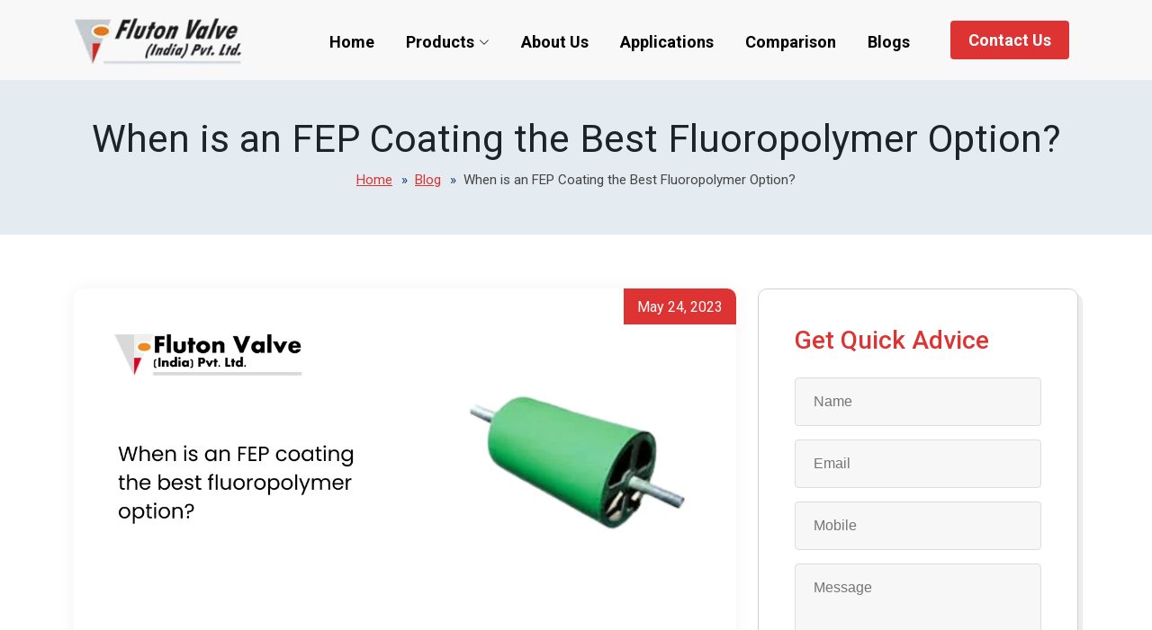

--- FILE ---
content_type: text/html; charset=UTF-8
request_url: https://www.flutongroup.com/valves/blog/fep-coating-the-best-fluoropolymer-option/
body_size: 15425
content:
<!doctype html>
<html lang="en-US">
<head>
	<meta charset="UTF-8">
	<meta name="viewport" content="width=device-width, initial-scale=1">
	<link rel="profile" href="https://gmpg.org/xfn/11">

	<meta name='robots' content='index, follow, max-image-preview:large, max-snippet:-1, max-video-preview:-1' />

	<!-- This site is optimized with the Yoast SEO plugin v22.3 - https://yoast.com/wordpress/plugins/seo/ -->
	<title>When Is FEP the Best Fluoropolymer Option? | Advantages &amp; Applications</title>
	<meta name="description" content="Explore the key factors that make FEP coating the best fluoropolymer option for your specific needs in this comprehensive overview. Make informed decisions today." />
	<link rel="canonical" href="https://www.flutongroup.com/valves/blog/fep-coating-the-best-fluoropolymer-option/" />
	<meta property="og:locale" content="en_US" />
	<meta property="og:type" content="article" />
	<meta property="og:title" content="When Is FEP the Best Fluoropolymer Option? | Advantages &amp; Applications" />
	<meta property="og:description" content="Explore the key factors that make FEP coating the best fluoropolymer option for your specific needs in this comprehensive overview. Make informed decisions today." />
	<meta property="og:url" content="https://www.flutongroup.com/valves/blog/fep-coating-the-best-fluoropolymer-option/" />
	<meta property="og:site_name" content="Industrial Valve Manufacturer &amp; Supplier in India" />
	<meta property="article:publisher" content="https://www.facebook.com/anilastrologer" />
	<meta property="article:published_time" content="2023-05-24T09:41:00+00:00" />
	<meta property="article:modified_time" content="2023-11-07T09:13:58+00:00" />
	<meta property="og:image" content="https://www.flutongroup.com/valves/blog/wp-content/uploads/2023/08/when-is-fep-coating-best-fluoropolymer-option.webp" />
	<meta property="og:image:width" content="1200" />
	<meta property="og:image:height" content="628" />
	<meta property="og:image:type" content="image/webp" />
	<meta name="author" content="webdev-admin" />
	<meta name="twitter:card" content="summary_large_image" />
	<meta name="twitter:creator" content="@Anil_Astrologer" />
	<meta name="twitter:site" content="@Anil_Astrologer" />
	<meta name="twitter:label1" content="Written by" />
	<meta name="twitter:data1" content="webdev-admin" />
	<meta name="twitter:label2" content="Est. reading time" />
	<meta name="twitter:data2" content="3 minutes" />
	<script type="application/ld+json" class="yoast-schema-graph">{"@context":"https://schema.org","@graph":[{"@type":"Article","@id":"https://www.flutongroup.com/valves/blog/fep-coating-the-best-fluoropolymer-option/#article","isPartOf":{"@id":"https://www.flutongroup.com/valves/blog/fep-coating-the-best-fluoropolymer-option/"},"author":{"name":"webdev-admin","@id":"https://www.flutongroup.com/valves/blog/#/schema/person/13a2e8e71630039d79b3c9bcb385d0f0"},"headline":"When is an FEP Coating the Best Fluoropolymer Option?","datePublished":"2023-05-24T09:41:00+00:00","dateModified":"2023-11-07T09:13:58+00:00","mainEntityOfPage":{"@id":"https://www.flutongroup.com/valves/blog/fep-coating-the-best-fluoropolymer-option/"},"wordCount":675,"commentCount":0,"publisher":{"@id":"https://www.flutongroup.com/valves/blog/#organization"},"image":{"@id":"https://www.flutongroup.com/valves/blog/fep-coating-the-best-fluoropolymer-option/#primaryimage"},"thumbnailUrl":"https://www.flutongroup.com/valves/blog/wp-content/uploads/2023/08/when-is-fep-coating-best-fluoropolymer-option.webp","articleSection":["coating"],"inLanguage":"en-US","potentialAction":[{"@type":"CommentAction","name":"Comment","target":["https://www.flutongroup.com/valves/blog/fep-coating-the-best-fluoropolymer-option/#respond"]}]},{"@type":"WebPage","@id":"https://www.flutongroup.com/valves/blog/fep-coating-the-best-fluoropolymer-option/","url":"https://www.flutongroup.com/valves/blog/fep-coating-the-best-fluoropolymer-option/","name":"When Is FEP the Best Fluoropolymer Option? | Advantages & Applications","isPartOf":{"@id":"https://www.flutongroup.com/valves/blog/#website"},"primaryImageOfPage":{"@id":"https://www.flutongroup.com/valves/blog/fep-coating-the-best-fluoropolymer-option/#primaryimage"},"image":{"@id":"https://www.flutongroup.com/valves/blog/fep-coating-the-best-fluoropolymer-option/#primaryimage"},"thumbnailUrl":"https://www.flutongroup.com/valves/blog/wp-content/uploads/2023/08/when-is-fep-coating-best-fluoropolymer-option.webp","datePublished":"2023-05-24T09:41:00+00:00","dateModified":"2023-11-07T09:13:58+00:00","description":"Explore the key factors that make FEP coating the best fluoropolymer option for your specific needs in this comprehensive overview. Make informed decisions today.","breadcrumb":{"@id":"https://www.flutongroup.com/valves/blog/fep-coating-the-best-fluoropolymer-option/#breadcrumb"},"inLanguage":"en-US","potentialAction":[{"@type":"ReadAction","target":["https://www.flutongroup.com/valves/blog/fep-coating-the-best-fluoropolymer-option/"]}]},{"@type":"ImageObject","inLanguage":"en-US","@id":"https://www.flutongroup.com/valves/blog/fep-coating-the-best-fluoropolymer-option/#primaryimage","url":"https://www.flutongroup.com/valves/blog/wp-content/uploads/2023/08/when-is-fep-coating-best-fluoropolymer-option.webp","contentUrl":"https://www.flutongroup.com/valves/blog/wp-content/uploads/2023/08/when-is-fep-coating-best-fluoropolymer-option.webp","width":1200,"height":628,"caption":"When is an FEP coating the Best Fluoropolymer Option?"},{"@type":"BreadcrumbList","@id":"https://www.flutongroup.com/valves/blog/fep-coating-the-best-fluoropolymer-option/#breadcrumb","itemListElement":[{"@type":"ListItem","position":1,"name":"Home","item":"https://www.flutongroup.com/valves/blog/"},{"@type":"ListItem","position":2,"name":"When is an FEP Coating the Best Fluoropolymer Option?"}]},{"@type":"WebSite","@id":"https://www.flutongroup.com/valves/blog/#website","url":"https://www.flutongroup.com/valves/blog/","name":"Industrial Valve Manufacturer &amp; Supplier in India","description":"","publisher":{"@id":"https://www.flutongroup.com/valves/blog/#organization"},"potentialAction":[{"@type":"SearchAction","target":{"@type":"EntryPoint","urlTemplate":"https://www.flutongroup.com/valves/blog/?s={search_term_string}"},"query-input":"required name=search_term_string"}],"inLanguage":"en-US"},{"@type":"Organization","@id":"https://www.flutongroup.com/valves/blog/#organization","name":"Anil Astrologer","url":"https://www.flutongroup.com/valves/blog/","logo":{"@type":"ImageObject","inLanguage":"en-US","@id":"https://www.flutongroup.com/valves/blog/#/schema/logo/image/","url":"","contentUrl":"","caption":"Anil Astrologer"},"image":{"@id":"https://www.flutongroup.com/valves/blog/#/schema/logo/image/"},"sameAs":["https://www.facebook.com/anilastrologer","https://twitter.com/Anil_Astrologer"]},{"@type":"Person","@id":"https://www.flutongroup.com/valves/blog/#/schema/person/13a2e8e71630039d79b3c9bcb385d0f0","name":"webdev-admin","image":{"@type":"ImageObject","inLanguage":"en-US","@id":"https://www.flutongroup.com/valves/blog/#/schema/person/image/","url":"https://secure.gravatar.com/avatar/32d70224f7952c6f74d9fe7c15f155a3c54b1dea9cab87b855f9d4f670531a64?s=96&d=mm&r=g","contentUrl":"https://secure.gravatar.com/avatar/32d70224f7952c6f74d9fe7c15f155a3c54b1dea9cab87b855f9d4f670531a64?s=96&d=mm&r=g","caption":"webdev-admin"},"sameAs":["https://www.flutongroup.com/valves/blog"]}]}</script>
	<!-- / Yoast SEO plugin. -->


<link rel="alternate" type="application/rss+xml" title="Industrial Valve Manufacturer &amp; Supplier in India &raquo; Feed" href="https://www.flutongroup.com/valves/blog/feed/" />
<link rel="alternate" type="application/rss+xml" title="Industrial Valve Manufacturer &amp; Supplier in India &raquo; Comments Feed" href="https://www.flutongroup.com/valves/blog/comments/feed/" />
<link rel="alternate" type="application/rss+xml" title="Industrial Valve Manufacturer &amp; Supplier in India &raquo; When is an FEP Coating the Best Fluoropolymer Option? Comments Feed" href="https://www.flutongroup.com/valves/blog/fep-coating-the-best-fluoropolymer-option/feed/" />
<link rel="alternate" title="oEmbed (JSON)" type="application/json+oembed" href="https://www.flutongroup.com/valves/blog/wp-json/oembed/1.0/embed?url=https%3A%2F%2Fwww.flutongroup.com%2Fvalves%2Fblog%2Ffep-coating-the-best-fluoropolymer-option%2F" />
<link rel="alternate" title="oEmbed (XML)" type="text/xml+oembed" href="https://www.flutongroup.com/valves/blog/wp-json/oembed/1.0/embed?url=https%3A%2F%2Fwww.flutongroup.com%2Fvalves%2Fblog%2Ffep-coating-the-best-fluoropolymer-option%2F&#038;format=xml" />
<style id='wp-img-auto-sizes-contain-inline-css'>
img:is([sizes=auto i],[sizes^="auto," i]){contain-intrinsic-size:3000px 1500px}
/*# sourceURL=wp-img-auto-sizes-contain-inline-css */
</style>
<style id='wp-emoji-styles-inline-css'>

	img.wp-smiley, img.emoji {
		display: inline !important;
		border: none !important;
		box-shadow: none !important;
		height: 1em !important;
		width: 1em !important;
		margin: 0 0.07em !important;
		vertical-align: -0.1em !important;
		background: none !important;
		padding: 0 !important;
	}
/*# sourceURL=wp-emoji-styles-inline-css */
</style>
<style id='wp-block-library-inline-css'>
:root{--wp-block-synced-color:#7a00df;--wp-block-synced-color--rgb:122,0,223;--wp-bound-block-color:var(--wp-block-synced-color);--wp-editor-canvas-background:#ddd;--wp-admin-theme-color:#007cba;--wp-admin-theme-color--rgb:0,124,186;--wp-admin-theme-color-darker-10:#006ba1;--wp-admin-theme-color-darker-10--rgb:0,107,160.5;--wp-admin-theme-color-darker-20:#005a87;--wp-admin-theme-color-darker-20--rgb:0,90,135;--wp-admin-border-width-focus:2px}@media (min-resolution:192dpi){:root{--wp-admin-border-width-focus:1.5px}}.wp-element-button{cursor:pointer}:root .has-very-light-gray-background-color{background-color:#eee}:root .has-very-dark-gray-background-color{background-color:#313131}:root .has-very-light-gray-color{color:#eee}:root .has-very-dark-gray-color{color:#313131}:root .has-vivid-green-cyan-to-vivid-cyan-blue-gradient-background{background:linear-gradient(135deg,#00d084,#0693e3)}:root .has-purple-crush-gradient-background{background:linear-gradient(135deg,#34e2e4,#4721fb 50%,#ab1dfe)}:root .has-hazy-dawn-gradient-background{background:linear-gradient(135deg,#faaca8,#dad0ec)}:root .has-subdued-olive-gradient-background{background:linear-gradient(135deg,#fafae1,#67a671)}:root .has-atomic-cream-gradient-background{background:linear-gradient(135deg,#fdd79a,#004a59)}:root .has-nightshade-gradient-background{background:linear-gradient(135deg,#330968,#31cdcf)}:root .has-midnight-gradient-background{background:linear-gradient(135deg,#020381,#2874fc)}:root{--wp--preset--font-size--normal:16px;--wp--preset--font-size--huge:42px}.has-regular-font-size{font-size:1em}.has-larger-font-size{font-size:2.625em}.has-normal-font-size{font-size:var(--wp--preset--font-size--normal)}.has-huge-font-size{font-size:var(--wp--preset--font-size--huge)}.has-text-align-center{text-align:center}.has-text-align-left{text-align:left}.has-text-align-right{text-align:right}.has-fit-text{white-space:nowrap!important}#end-resizable-editor-section{display:none}.aligncenter{clear:both}.items-justified-left{justify-content:flex-start}.items-justified-center{justify-content:center}.items-justified-right{justify-content:flex-end}.items-justified-space-between{justify-content:space-between}.screen-reader-text{border:0;clip-path:inset(50%);height:1px;margin:-1px;overflow:hidden;padding:0;position:absolute;width:1px;word-wrap:normal!important}.screen-reader-text:focus{background-color:#ddd;clip-path:none;color:#444;display:block;font-size:1em;height:auto;left:5px;line-height:normal;padding:15px 23px 14px;text-decoration:none;top:5px;width:auto;z-index:100000}html :where(.has-border-color){border-style:solid}html :where([style*=border-top-color]){border-top-style:solid}html :where([style*=border-right-color]){border-right-style:solid}html :where([style*=border-bottom-color]){border-bottom-style:solid}html :where([style*=border-left-color]){border-left-style:solid}html :where([style*=border-width]){border-style:solid}html :where([style*=border-top-width]){border-top-style:solid}html :where([style*=border-right-width]){border-right-style:solid}html :where([style*=border-bottom-width]){border-bottom-style:solid}html :where([style*=border-left-width]){border-left-style:solid}html :where(img[class*=wp-image-]){height:auto;max-width:100%}:where(figure){margin:0 0 1em}html :where(.is-position-sticky){--wp-admin--admin-bar--position-offset:var(--wp-admin--admin-bar--height,0px)}@media screen and (max-width:600px){html :where(.is-position-sticky){--wp-admin--admin-bar--position-offset:0px}}

/*# sourceURL=wp-block-library-inline-css */
</style><style id='wp-block-heading-inline-css'>
h1:where(.wp-block-heading).has-background,h2:where(.wp-block-heading).has-background,h3:where(.wp-block-heading).has-background,h4:where(.wp-block-heading).has-background,h5:where(.wp-block-heading).has-background,h6:where(.wp-block-heading).has-background{padding:1.25em 2.375em}h1.has-text-align-left[style*=writing-mode]:where([style*=vertical-lr]),h1.has-text-align-right[style*=writing-mode]:where([style*=vertical-rl]),h2.has-text-align-left[style*=writing-mode]:where([style*=vertical-lr]),h2.has-text-align-right[style*=writing-mode]:where([style*=vertical-rl]),h3.has-text-align-left[style*=writing-mode]:where([style*=vertical-lr]),h3.has-text-align-right[style*=writing-mode]:where([style*=vertical-rl]),h4.has-text-align-left[style*=writing-mode]:where([style*=vertical-lr]),h4.has-text-align-right[style*=writing-mode]:where([style*=vertical-rl]),h5.has-text-align-left[style*=writing-mode]:where([style*=vertical-lr]),h5.has-text-align-right[style*=writing-mode]:where([style*=vertical-rl]),h6.has-text-align-left[style*=writing-mode]:where([style*=vertical-lr]),h6.has-text-align-right[style*=writing-mode]:where([style*=vertical-rl]){rotate:180deg}
/*# sourceURL=https://www.flutongroup.com/valves/blog/wp-includes/blocks/heading/style.min.css */
</style>
<style id='wp-block-list-inline-css'>
ol,ul{box-sizing:border-box}:root :where(.wp-block-list.has-background){padding:1.25em 2.375em}
/*# sourceURL=https://www.flutongroup.com/valves/blog/wp-includes/blocks/list/style.min.css */
</style>
<style id='wp-block-paragraph-inline-css'>
.is-small-text{font-size:.875em}.is-regular-text{font-size:1em}.is-large-text{font-size:2.25em}.is-larger-text{font-size:3em}.has-drop-cap:not(:focus):first-letter{float:left;font-size:8.4em;font-style:normal;font-weight:100;line-height:.68;margin:.05em .1em 0 0;text-transform:uppercase}body.rtl .has-drop-cap:not(:focus):first-letter{float:none;margin-left:.1em}p.has-drop-cap.has-background{overflow:hidden}:root :where(p.has-background){padding:1.25em 2.375em}:where(p.has-text-color:not(.has-link-color)) a{color:inherit}p.has-text-align-left[style*="writing-mode:vertical-lr"],p.has-text-align-right[style*="writing-mode:vertical-rl"]{rotate:180deg}
/*# sourceURL=https://www.flutongroup.com/valves/blog/wp-includes/blocks/paragraph/style.min.css */
</style>
<style id='global-styles-inline-css'>
:root{--wp--preset--aspect-ratio--square: 1;--wp--preset--aspect-ratio--4-3: 4/3;--wp--preset--aspect-ratio--3-4: 3/4;--wp--preset--aspect-ratio--3-2: 3/2;--wp--preset--aspect-ratio--2-3: 2/3;--wp--preset--aspect-ratio--16-9: 16/9;--wp--preset--aspect-ratio--9-16: 9/16;--wp--preset--color--black: #000000;--wp--preset--color--cyan-bluish-gray: #abb8c3;--wp--preset--color--white: #ffffff;--wp--preset--color--pale-pink: #f78da7;--wp--preset--color--vivid-red: #cf2e2e;--wp--preset--color--luminous-vivid-orange: #ff6900;--wp--preset--color--luminous-vivid-amber: #fcb900;--wp--preset--color--light-green-cyan: #7bdcb5;--wp--preset--color--vivid-green-cyan: #00d084;--wp--preset--color--pale-cyan-blue: #8ed1fc;--wp--preset--color--vivid-cyan-blue: #0693e3;--wp--preset--color--vivid-purple: #9b51e0;--wp--preset--gradient--vivid-cyan-blue-to-vivid-purple: linear-gradient(135deg,rgb(6,147,227) 0%,rgb(155,81,224) 100%);--wp--preset--gradient--light-green-cyan-to-vivid-green-cyan: linear-gradient(135deg,rgb(122,220,180) 0%,rgb(0,208,130) 100%);--wp--preset--gradient--luminous-vivid-amber-to-luminous-vivid-orange: linear-gradient(135deg,rgb(252,185,0) 0%,rgb(255,105,0) 100%);--wp--preset--gradient--luminous-vivid-orange-to-vivid-red: linear-gradient(135deg,rgb(255,105,0) 0%,rgb(207,46,46) 100%);--wp--preset--gradient--very-light-gray-to-cyan-bluish-gray: linear-gradient(135deg,rgb(238,238,238) 0%,rgb(169,184,195) 100%);--wp--preset--gradient--cool-to-warm-spectrum: linear-gradient(135deg,rgb(74,234,220) 0%,rgb(151,120,209) 20%,rgb(207,42,186) 40%,rgb(238,44,130) 60%,rgb(251,105,98) 80%,rgb(254,248,76) 100%);--wp--preset--gradient--blush-light-purple: linear-gradient(135deg,rgb(255,206,236) 0%,rgb(152,150,240) 100%);--wp--preset--gradient--blush-bordeaux: linear-gradient(135deg,rgb(254,205,165) 0%,rgb(254,45,45) 50%,rgb(107,0,62) 100%);--wp--preset--gradient--luminous-dusk: linear-gradient(135deg,rgb(255,203,112) 0%,rgb(199,81,192) 50%,rgb(65,88,208) 100%);--wp--preset--gradient--pale-ocean: linear-gradient(135deg,rgb(255,245,203) 0%,rgb(182,227,212) 50%,rgb(51,167,181) 100%);--wp--preset--gradient--electric-grass: linear-gradient(135deg,rgb(202,248,128) 0%,rgb(113,206,126) 100%);--wp--preset--gradient--midnight: linear-gradient(135deg,rgb(2,3,129) 0%,rgb(40,116,252) 100%);--wp--preset--font-size--small: 13px;--wp--preset--font-size--medium: 20px;--wp--preset--font-size--large: 36px;--wp--preset--font-size--x-large: 42px;--wp--preset--spacing--20: 0.44rem;--wp--preset--spacing--30: 0.67rem;--wp--preset--spacing--40: 1rem;--wp--preset--spacing--50: 1.5rem;--wp--preset--spacing--60: 2.25rem;--wp--preset--spacing--70: 3.38rem;--wp--preset--spacing--80: 5.06rem;--wp--preset--shadow--natural: 6px 6px 9px rgba(0, 0, 0, 0.2);--wp--preset--shadow--deep: 12px 12px 50px rgba(0, 0, 0, 0.4);--wp--preset--shadow--sharp: 6px 6px 0px rgba(0, 0, 0, 0.2);--wp--preset--shadow--outlined: 6px 6px 0px -3px rgb(255, 255, 255), 6px 6px rgb(0, 0, 0);--wp--preset--shadow--crisp: 6px 6px 0px rgb(0, 0, 0);}:where(.is-layout-flex){gap: 0.5em;}:where(.is-layout-grid){gap: 0.5em;}body .is-layout-flex{display: flex;}.is-layout-flex{flex-wrap: wrap;align-items: center;}.is-layout-flex > :is(*, div){margin: 0;}body .is-layout-grid{display: grid;}.is-layout-grid > :is(*, div){margin: 0;}:where(.wp-block-columns.is-layout-flex){gap: 2em;}:where(.wp-block-columns.is-layout-grid){gap: 2em;}:where(.wp-block-post-template.is-layout-flex){gap: 1.25em;}:where(.wp-block-post-template.is-layout-grid){gap: 1.25em;}.has-black-color{color: var(--wp--preset--color--black) !important;}.has-cyan-bluish-gray-color{color: var(--wp--preset--color--cyan-bluish-gray) !important;}.has-white-color{color: var(--wp--preset--color--white) !important;}.has-pale-pink-color{color: var(--wp--preset--color--pale-pink) !important;}.has-vivid-red-color{color: var(--wp--preset--color--vivid-red) !important;}.has-luminous-vivid-orange-color{color: var(--wp--preset--color--luminous-vivid-orange) !important;}.has-luminous-vivid-amber-color{color: var(--wp--preset--color--luminous-vivid-amber) !important;}.has-light-green-cyan-color{color: var(--wp--preset--color--light-green-cyan) !important;}.has-vivid-green-cyan-color{color: var(--wp--preset--color--vivid-green-cyan) !important;}.has-pale-cyan-blue-color{color: var(--wp--preset--color--pale-cyan-blue) !important;}.has-vivid-cyan-blue-color{color: var(--wp--preset--color--vivid-cyan-blue) !important;}.has-vivid-purple-color{color: var(--wp--preset--color--vivid-purple) !important;}.has-black-background-color{background-color: var(--wp--preset--color--black) !important;}.has-cyan-bluish-gray-background-color{background-color: var(--wp--preset--color--cyan-bluish-gray) !important;}.has-white-background-color{background-color: var(--wp--preset--color--white) !important;}.has-pale-pink-background-color{background-color: var(--wp--preset--color--pale-pink) !important;}.has-vivid-red-background-color{background-color: var(--wp--preset--color--vivid-red) !important;}.has-luminous-vivid-orange-background-color{background-color: var(--wp--preset--color--luminous-vivid-orange) !important;}.has-luminous-vivid-amber-background-color{background-color: var(--wp--preset--color--luminous-vivid-amber) !important;}.has-light-green-cyan-background-color{background-color: var(--wp--preset--color--light-green-cyan) !important;}.has-vivid-green-cyan-background-color{background-color: var(--wp--preset--color--vivid-green-cyan) !important;}.has-pale-cyan-blue-background-color{background-color: var(--wp--preset--color--pale-cyan-blue) !important;}.has-vivid-cyan-blue-background-color{background-color: var(--wp--preset--color--vivid-cyan-blue) !important;}.has-vivid-purple-background-color{background-color: var(--wp--preset--color--vivid-purple) !important;}.has-black-border-color{border-color: var(--wp--preset--color--black) !important;}.has-cyan-bluish-gray-border-color{border-color: var(--wp--preset--color--cyan-bluish-gray) !important;}.has-white-border-color{border-color: var(--wp--preset--color--white) !important;}.has-pale-pink-border-color{border-color: var(--wp--preset--color--pale-pink) !important;}.has-vivid-red-border-color{border-color: var(--wp--preset--color--vivid-red) !important;}.has-luminous-vivid-orange-border-color{border-color: var(--wp--preset--color--luminous-vivid-orange) !important;}.has-luminous-vivid-amber-border-color{border-color: var(--wp--preset--color--luminous-vivid-amber) !important;}.has-light-green-cyan-border-color{border-color: var(--wp--preset--color--light-green-cyan) !important;}.has-vivid-green-cyan-border-color{border-color: var(--wp--preset--color--vivid-green-cyan) !important;}.has-pale-cyan-blue-border-color{border-color: var(--wp--preset--color--pale-cyan-blue) !important;}.has-vivid-cyan-blue-border-color{border-color: var(--wp--preset--color--vivid-cyan-blue) !important;}.has-vivid-purple-border-color{border-color: var(--wp--preset--color--vivid-purple) !important;}.has-vivid-cyan-blue-to-vivid-purple-gradient-background{background: var(--wp--preset--gradient--vivid-cyan-blue-to-vivid-purple) !important;}.has-light-green-cyan-to-vivid-green-cyan-gradient-background{background: var(--wp--preset--gradient--light-green-cyan-to-vivid-green-cyan) !important;}.has-luminous-vivid-amber-to-luminous-vivid-orange-gradient-background{background: var(--wp--preset--gradient--luminous-vivid-amber-to-luminous-vivid-orange) !important;}.has-luminous-vivid-orange-to-vivid-red-gradient-background{background: var(--wp--preset--gradient--luminous-vivid-orange-to-vivid-red) !important;}.has-very-light-gray-to-cyan-bluish-gray-gradient-background{background: var(--wp--preset--gradient--very-light-gray-to-cyan-bluish-gray) !important;}.has-cool-to-warm-spectrum-gradient-background{background: var(--wp--preset--gradient--cool-to-warm-spectrum) !important;}.has-blush-light-purple-gradient-background{background: var(--wp--preset--gradient--blush-light-purple) !important;}.has-blush-bordeaux-gradient-background{background: var(--wp--preset--gradient--blush-bordeaux) !important;}.has-luminous-dusk-gradient-background{background: var(--wp--preset--gradient--luminous-dusk) !important;}.has-pale-ocean-gradient-background{background: var(--wp--preset--gradient--pale-ocean) !important;}.has-electric-grass-gradient-background{background: var(--wp--preset--gradient--electric-grass) !important;}.has-midnight-gradient-background{background: var(--wp--preset--gradient--midnight) !important;}.has-small-font-size{font-size: var(--wp--preset--font-size--small) !important;}.has-medium-font-size{font-size: var(--wp--preset--font-size--medium) !important;}.has-large-font-size{font-size: var(--wp--preset--font-size--large) !important;}.has-x-large-font-size{font-size: var(--wp--preset--font-size--x-large) !important;}
/*# sourceURL=global-styles-inline-css */
</style>

<style id='classic-theme-styles-inline-css'>
/*! This file is auto-generated */
.wp-block-button__link{color:#fff;background-color:#32373c;border-radius:9999px;box-shadow:none;text-decoration:none;padding:calc(.667em + 2px) calc(1.333em + 2px);font-size:1.125em}.wp-block-file__button{background:#32373c;color:#fff;text-decoration:none}
/*# sourceURL=/wp-includes/css/classic-themes.min.css */
</style>
<link rel='stylesheet' id='contact-form-7-css' href='https://www.flutongroup.com/valves/blog/wp-content/plugins/contact-form-7/includes/css/styles.css?ver=5.8.6' media='all' />
<link rel='stylesheet' id='thanksweb-theme-style-css' href='https://www.flutongroup.com/valves/blog/wp-content/themes/blog-theme/style.css?ver=1.0.0' media='all' />
<link rel="https://api.w.org/" href="https://www.flutongroup.com/valves/blog/wp-json/" /><link rel="alternate" title="JSON" type="application/json" href="https://www.flutongroup.com/valves/blog/wp-json/wp/v2/posts/5571" /><link rel="EditURI" type="application/rsd+xml" title="RSD" href="https://www.flutongroup.com/valves/blog/xmlrpc.php?rsd" />
<meta name="generator" content="WordPress 6.9" />
<link rel='shortlink' href='https://www.flutongroup.com/valves/blog/?p=5571' />
<link rel="pingback" href="https://www.flutongroup.com/valves/blog/xmlrpc.php"><link rel="icon" href="https://www.flutongroup.com/valves/blog/wp-content/uploads/2023/08/favicon.png" sizes="32x32" />
<link rel="icon" href="https://www.flutongroup.com/valves/blog/wp-content/uploads/2023/08/favicon.png" sizes="192x192" />
<link rel="apple-touch-icon" href="https://www.flutongroup.com/valves/blog/wp-content/uploads/2023/08/favicon.png" />
<meta name="msapplication-TileImage" content="https://www.flutongroup.com/valves/blog/wp-content/uploads/2023/08/favicon.png" />
	

<link href="http://fonts.googleapis.com/css?family=Roboto:400,100,100italic,300,300italic,400italic,500,500italic,700,700italic,900italic,900;" rel="stylesheet">

<link href="https://www.flutongroup.com/valves/blog/wp-content/themes/blog-theme/assets/css/custom.css" rel="stylesheet">

    <!-- Vendor CSS Files -->
    <link href="https://www.flutongroup.com/valves/blog/wp-content/themes/blog-theme/assets/vendor/animate-css/animate.min.css" rel="stylesheet">
    <link href="https://www.flutongroup.com/valves/blog/wp-content/themes/blog-theme/assets/vendor/bootstrap/css/bootstrap.min.css" rel="stylesheet">
    <link href="https://www.flutongroup.com/valves/blog/wp-content/themes/blog-theme/assets/vendor/bootstrap-icons/bootstrap-icons.css" rel="stylesheet">
    <link href="https://www.flutongroup.com/valves/blog/wp-content/themes/blog-theme/assets/vendor/boxicons/css/boxicons.min.css" rel="stylesheet">
    <link href="https://www.flutongroup.com/valves/blog/wp-content/themes/blog-theme/assets/vendor/glightbox/css/glightbox.min.css" rel="stylesheet">
    <link href="https://www.flutongroup.com/valves/blog/wp-content/themes/blog-theme/assets/vendor/remixicon/remixicon.css" rel="stylesheet">
    <link href="https://www.flutongroup.com/valves/blog/wp-content/themes/blog-theme/assets/vendor/swiper/swiper-bundle.min.css" rel="stylesheet">
    <link rel="stylesheet" href="https://www.flutongroup.com/valves/blog/wp-content/themes/blog-theme/assets/fonts/font-awesome/css/font-awesome.min.css">
    
        <!-- Template Main CSS File -->
    <link href="https://www.flutongroup.com/valves/blog/wp-content/themes/blog-theme/assets/css/style.css" rel="stylesheet">
	
<!-- Google tag (gtag.js) -->
<script async src="https://web.archive.org/web/20230522085532js_/https://www.googletagmanager.com/gtag/js?id=G-BTQ8ENMYX5"></script>
<script>
  window.dataLayer = window.dataLayer || [];
  function gtag(){dataLayer.push(arguments);}
  gtag('js', new Date());

  gtag('config', 'G-BTQ8ENMYX5');
</script>
<meta name="google-site-verification" content="v2eWswgnX9RlHA0DLWwBhkEEheKnwQUNPed3WvQm-H8" />
<meta name="google-site-verification" content="MW-1Gx07Tgs1Dz2Eqx4O9RMstrU-_mskw3torKx-37E"/>		

</head>

<body class="wp-singular post-template-default single single-post postid-5571 single-format-standard wp-theme-blog-theme no-sidebar">


<!-- ======= Header ======= -->
<header id="header">
  <div class="container d-flex align-items-center justify-content-between">
    <div class="logo"><a href="https://www.flutongroup.com/valves/"><img src="https://www.flutongroup.com/valves/blog/wp-content/themes/blog-theme/assets/img/logo.webp"  alt="Fluton Valve India Pvt. Ltd"></a></div>
    <!-- Uncomment below if you prefer to use an image logo --> 
    <!-- <a href="index.html" class="logo"><img src="assets/img/logo.png" alt="" class="img-fluid"></a>-->
    
    <nav id="navbar" class="navbar">
      <ul>
     <li><a class="nav-link" href="https://www.flutongroup.com/valves/" title="Home">Home</a></li>
     <li class="dropdown"><a href="https://www.flutongroup.com/valves/products.php"><span>Products</span> <i class="bi bi-chevron-down"></i></a>
          <ul>
            <li class="dropdown"><a href="https://www.flutongroup.com/valves/coatings.php"><span>Anti Corrosive Coatings</span></a>  </li>
            <li class="dropdown"><a href="https://www.flutongroup.com/valves/45-elbow-model.php"><span>PTFE Lined Fittings</span></a>  </li>
            <li class="dropdown"><a href="https://www.flutongroup.com/valves/valves.php"><span>PTFE Lined Valves</span></a>  </li>
          
            
          </ul>
     </li>
     <li class="dropdown"><a class="nav-link" href="https://www.flutongroup.com/valves/about-us.php" title="About Us">About Us</a>
       <ul>
            <li class="dropdown"><a href="https://www.flutongroup.com/valves/certificates.php"><span>Certificates</span></a>  </li>
              </ul>
     </li>
     <li><a class="nav-link" href="https://www.flutongroup.com/valves/applications.php" title="Applications">Applications</a></li>
     <li><a class="nav-link" href="https://www.flutongroup.com/valves/comparison.php" title="Comparison">Comparison</a></li>
     
     <li><a class="nav-link" href="https://www.flutongroup.com/valves/blog/" title="Blogs">Blogs</a></li>
     <li><a class="getstarted nav-link" href="https://www.flutongroup.com/valves/contact-us.php" title="Contact Us">Contact Us</a></li>
      </ul>
      <i class="bi bi-list mobile-nav-toggle"></i> </nav>
    <!-- .navbar -->
    
  </div>
</header>
<!-- End Header --> 
    
    <!-- #masthead -->




    <!-- ======= Breadcrumbs ======= -->
    <section id="breadcrumbs" class="breadcrumbs">
      <div class="container">
        <h1>When is an FEP Coating the Best Fluoropolymer Option?</h1>
        <ol>
          <li><a href="https://www.flutongroup.com/valves/">Home</a></li>
           <li><a href="https://www.flutongroup.com/valves/">Blog</a></li>
          <li>When is an FEP Coating the Best Fluoropolymer Option?</li>
        </ol>
       

      </div>
    </section><!-- End Breadcrumbs -->





	<main id="primary" class="site-main blog-sec single-list">
	  <div class="container">
      <div class="row">    
	
<div class="col-md-7 col-lg-8 b_left">    
		
<article id="post-5571" class="single-post-dv post-5571 post type-post status-publish format-standard has-post-thumbnail hentry category-coating">
	
			<div class="post-thumbnail">
				<img width="1200" height="628" src="https://www.flutongroup.com/valves/blog/wp-content/uploads/2023/08/when-is-fep-coating-best-fluoropolymer-option.webp" class="attachment-post-thumbnail size-post-thumbnail wp-post-image" alt="When is an FEP coating the Best Fluoropolymer Option?" decoding="async" fetchpriority="high" srcset="https://www.flutongroup.com/valves/blog/wp-content/uploads/2023/08/when-is-fep-coating-best-fluoropolymer-option.webp 1200w, https://www.flutongroup.com/valves/blog/wp-content/uploads/2023/08/when-is-fep-coating-best-fluoropolymer-option-300x157.webp 300w, https://www.flutongroup.com/valves/blog/wp-content/uploads/2023/08/when-is-fep-coating-best-fluoropolymer-option-1024x536.webp 1024w, https://www.flutongroup.com/valves/blog/wp-content/uploads/2023/08/when-is-fep-coating-best-fluoropolymer-option-768x402.webp 768w" sizes="(max-width: 1200px) 100vw, 1200px" />			</div><!-- .post-thumbnail -->

			<span class="date_blk">May 24, 2023</span>
	<header class="entry-header">
					<!-- .entry-meta -->
			</header><!-- .entry-header -->

	
	<div class="entry-content">
		
<p>Fluoropolymers are a class of materials known for their exceptional chemical resistance, high thermal stability, and low coefficient of friction. Among the various types of fluoropolymers, FEP (fluorinated ethylene propylene) stands out as a versatile choice for many applications. In this blog post, we will explore the specific scenarios in which <strong>FEP coating</strong> proves to be the best fluoropolymer option, offering unparalleled benefits and performance.</p>



<h2 class="wp-block-heading">Benefits of FEP Coating</h2>



<p>Before delving into its optimal applications, let’s briefly highlight the key <strong>advantages of FEP coating</strong>:</p>



<p><strong>Superior Chemical Resistance:</strong></p>



<p>FEP exhibits excellent resistance to a wide range of corrosive chemicals, acids, and solvents, making it an ideal choice for applications where exposure to harsh substances is a concern.</p>



<p><strong>High thermal stability:</strong></p>



<p>FEP can withstand a wide temperature range, from cryogenic temperatures to high-heat environments, without compromising its physical properties. This makes it suitable for applications involving extreme temperature fluctuations.</p>



<p><strong>Non-Stick Properties:</strong></p>



<p>FEP has a low coefficient of friction, resulting in excellent non-stick characteristics. It prevents the adhesion of substances and facilitates easy release, making it an excellent choice for applications requiring smooth surfaces.</p>



<p><strong>Electrical Insulation:</strong></p>



<p>FEP possesses excellent dielectric properties, making it an effective electrical insulator. It can withstand high voltages, making it suitable for electrical and electronic applications.</p>



<p><strong>Optical Transparency:</strong></p>



<p>FEP exhibits good light transmission properties, allowing it to be used in applications requiring optical clarity and transparency.</p>



<h2 class="wp-block-heading">When Is FEP the Best Fluoropolymer Option?</h2>



<p><strong>Chemical Processing Equipment:</strong></p>



<ul class="wp-block-list">
<li><strong><a href="https://www.flutongroup.com/fep-coating.php">FEP coating</a></strong> is an excellent choice for lining and coating equipment used in chemical processing industries due to its exceptional chemical resistance.</li>
</ul>



<ul class="wp-block-list">
<li>It is commonly used for lining tanks, pipes, valves, and pumps to prevent corrosion and ensure the integrity of the equipment.</li>
</ul>



<p><strong>Wire and Cable Insulation:</strong></p>



<ul class="wp-block-list">
<li>FEP’s excellent electrical insulation properties make it an ideal choice for wire and cable insulation in industries such as aerospace, automotive, and telecommunications.</li>
</ul>



<ul class="wp-block-list">
<li>It can withstand high temperatures and offers superior performance in harsh environments.</li>
</ul>



<p><strong>Semiconductor Industry:</strong></p>



<ul class="wp-block-list">
<li>FEP’s non-stick properties and high-purity characteristics make it suitable for applications in the semiconductor industry.</li>
</ul>



<ul class="wp-block-list">
<li>It is often used as a coating for containers, trays, and handling equipment to prevent contamination and facilitate the easy release of delicate components.</li>
</ul>



<p><strong>Food Processing and Packaging:</strong></p>



<ul class="wp-block-list">
<li>FEP’s non-reactive nature and excellent non-stick properties make it a preferred choice for food processing and packaging applications.</li>
</ul>



<ul class="wp-block-list">
<li>It is commonly used for coatings on cookware, conveyor belts, and release films to prevent sticking and facilitate easy cleaning.</li>
</ul>



<p><strong>Medical and Pharmaceutical Applications (continued):</strong></p>



<ul class="wp-block-list">
<li>FEP is widely used in the medical and pharmaceutical industries due to its biocompatibility and chemical resistance.</li>
</ul>



<ul class="wp-block-list">
<li>It is utilised in the production of tubing, catheters, and other medical devices where contact with bodily fluids or drugs is involved.</li>
</ul>



<ul class="wp-block-list">
<li>FEP’s transparency also allows for easy visual inspection and monitoring of fluids and processes.</li>
</ul>



<p><strong>Solar Panel Manufacturing:</strong></p>



<ul class="wp-block-list">
<li>FEP’s excellent thermal stability and electrical insulation properties make it an ideal material for encapsulating solar panels.</li>
</ul>



<ul class="wp-block-list">
<li>It provides protection against UV radiation, moisture, and temperature fluctuations, ensuring the longevity and efficiency of solar panels.</li>
</ul>



<p><strong>Automotive Industry:</strong></p>



<ul class="wp-block-list">
<li>FEP’s resistance to chemicals and high temperatures and its non-stick properties make it suitable for various automotive applications.</li>
</ul>



<ul class="wp-block-list">
<li>It is commonly used as a coating for fuel hoses, gaskets, seals, and connectors, ensuring their durability and performance.</li>
</ul>



<p>[ Don’t forget to check – <strong><a href="https://www.flutongroup.com/blog/peek-coatings-uses-process-application/">What are PEEK Coatings? Uses, Process, Application</a></strong> ]</p>



<h3 class="wp-block-heading">Conclusion</h3>



<p>Fluorinated ethylene propylene (FEP) offers a range of exceptional properties that make it the best fluoropolymer option for various applications. Its chemical resistance, high thermal stability, non-stick characteristics, electrical insulation, and transparency make it a versatile material in industries such as chemical processing, wire and cable insulation, semiconductor, food processing, medical and pharmaceutical, solar panel manufacturing, and automotive.</p>



<p>Understanding the unique advantages and optimal applications of&nbsp;<strong>FEP coating</strong>&nbsp;can help industries and engineers make informed decisions when selecting fluoropolymer materials for their specific needs. With its remarkable properties and performance, FEP continues to be a reliable choice for demanding applications where reliability, durability, and efficiency are paramount.</p>
	</div><!-- .entry-content -->

	<!-- .entry-footer -->
</article><!-- #post-5571 -->

        
     	
        
        
      
        
        <div class="button-blog-n-b">
  <span class="previous-button"><a href="https://www.flutongroup.com/valves/blog/peek-coatings-uses-process-application/" rel="prev"><i class="icofont-double-left"></i> Back </a></span>
  <span class="next-button"><a href="https://www.flutongroup.com/valves/blog/ball-valves-pros-and-cons/" rel="next">Next <i class="icofont-double-right"></i></a></span>
</div>
        
        
        
</div>




<div class="col-md-5 col-lg-4">
	<div class="widget request_callback_text_blog">
		 
			<div class="request_callback">
				
<div class="wpcf7 no-js" id="wpcf7-f25-o1" lang="en-US" dir="ltr">
<div class="screen-reader-response"><p role="status" aria-live="polite" aria-atomic="true"></p> <ul></ul></div>
<form action="/valves/blog/fep-coating-the-best-fluoropolymer-option/#wpcf7-f25-o1" method="post" class="wpcf7-form init" aria-label="Contact form" novalidate="novalidate" data-status="init">
<div style="display: none;">
<input type="hidden" name="_wpcf7" value="25" />
<input type="hidden" name="_wpcf7_version" value="5.8.6" />
<input type="hidden" name="_wpcf7_locale" value="en_US" />
<input type="hidden" name="_wpcf7_unit_tag" value="wpcf7-f25-o1" />
<input type="hidden" name="_wpcf7_container_post" value="0" />
<input type="hidden" name="_wpcf7_posted_data_hash" value="" />
</div>
<h3>Get Quick Advice
</h3>
<p><span class="wpcf7-form-control-wrap" data-name="your-name"><input size="40" class="wpcf7-form-control wpcf7-text wpcf7-validates-as-required" aria-required="true" aria-invalid="false" placeholder="Name" value="" type="text" name="your-name" /></span><br />
<span class="wpcf7-form-control-wrap" data-name="your-email"><input size="40" class="wpcf7-form-control wpcf7-email wpcf7-validates-as-required wpcf7-text wpcf7-validates-as-email" aria-required="true" aria-invalid="false" placeholder="Email" value="" type="email" name="your-email" /></span><br />
<span class="wpcf7-form-control-wrap" data-name="your-phone"><input size="40" class="wpcf7-form-control wpcf7-tel wpcf7-validates-as-required wpcf7-text wpcf7-validates-as-tel" aria-required="true" aria-invalid="false" placeholder="Mobile" value="" type="tel" name="your-phone" /></span><br />
<span class="wpcf7-form-control-wrap" data-name="your-message"><textarea cols="40" rows="10" class="wpcf7-form-control wpcf7-textarea" aria-invalid="false" placeholder="Message" name="your-message"></textarea></span>
</p>
<p><input class="wpcf7-form-control wpcf7-submit has-spinner" type="submit" value="Submit" />
</p><div class="wpcf7-response-output" aria-hidden="true"></div>
</form>
</div>
			</div>
		
	</div>

</div>




</div>
</div>

	</main>
    
    <!-- #main -->



<section id="call-action" class="call-action">
    <div class="container">
          <div class="row">
        <div class="col-lg-9">
              <h3>Need a solution for a new product line? </h3>
              <h4> We can help convey it—let's talk.</h4>
            </div>
        <div class="col-lg-3"> <a href="https://www.flutongroup.com/valves/contact-us.php" class="elementor-button-link elementor-button elementor-size-lg" role="button"> <span class="elementor-button-content-wrapper"> <span class="elementor-button-text">Request a Quote</span> </span> </a> </div>
      </div>
        </div>
  </section>
<!-- ======= Footer ======= -->
<footer id="footer">
  <div class="footer-top">
    <div class="container">
      <div class="row">
      
      	<div class="col-lg-4 col-md-6 footer-newsletter">
          <img src="https://www.flutongroup.com/valves/blog/wp-content/themes/blog-theme/assets/img/logo.webp"  alt="Fluton Valve India Pvt. Ltd">
        	<p class="f-text">Fluton Valve (India) Pvt. Ltd. Started a small but aspiring State-of-the-art valve designing unit. Today. We have grown into a Total Valve Solution company with versatile & diversified valve products. Today we pride on being one of the leading Valve companies in India and the reputed Valve Company in Gujarat.</p>
        </div>
        <div class="col-lg-3 col-md-6 footer-links">
          <h4>Quick Links</h4>
          <ul>
        <li><i class="bx bx-chevron-right"></i> <a href="https://www.flutongroup.com/valves/" title="Home">Home</a></li>
            <li><i class="bx bx-chevron-right"></i> <a href="https://www.flutongroup.com/valves/about-us.php" title="About us">About us</a></li>
            <li><i class="bx bx-chevron-right"></i> <a href="https://www.flutongroup.com/valves/products.php" title="Our Products">Products</a></li>
             <li><i class="bx bx-chevron-right"></i> <a href="https://www.flutongroup.com/valves/applications.php" title="Applications">Applications</a></li>
             <li><i class="bx bx-chevron-right"></i> <a href="https://www.flutongroup.com/valves/comparison.php" title="Comparison">Comparison</a></li>
              <li><i class="bx bx-chevron-right"></i> <a href="https://www.flutongroup.com/valves/blog/" title="Blogs">Blogs</a></li>
               <li><i class="bx bx-chevron-right"></i> <a href="https://www.flutongroup.com/valves/contact-us.php" title="Contact Us">Contact Us</a></li>
 
 
          </ul>
        </div>
        <div class="col-lg-5 col-md-6 footer-links">
          <h4>Contact</h4>
          <ul id="contact-details">
            <li>
              <div class="icon"><i aria-hidden="true" class="fa fa-map-marker"></i></div>
              <p class="elementor-icon-box-description">Fluton Valve India Pvt. Ltd., Plot No.09 Flextron Industrial Park-1, Jalundra Mota, Dehgam, Gandhinagar, Gujarat 382305, India.</p>
            </li>
            <li>
              <div class="icon"><i aria-hidden="true" class="fa fa-mobile"></i></div>
              <p class="elementor-icon-box-description"> <a style="color:#686868;" href="tel:+919662518239" title="Click here to Call us">+91-9662518239</a><br>
               <!-- <a style="color:#686868;" href="tel:+917043566008" title="Click here to Call us">+91-7043566008</a>--> </p>
            </li>
            <li>
              <div class="icon"><i aria-hidden="true" class="fa fa-envelope"></i></div>
              <p class="elementor-icon-box-description"> <a style="color:#686868;" href="mailto:flutonvalveindia@gmail.com" title="Click here to send email">flutonvalveindia@gmail.com</a><br>
                <a style="color:#686868;" href="mailto:info@flutonvalveindia.com" title="Click here to send email">info@flutonvalveindia.com</a> </p>
            </li>
           
          </ul>
          <h4>KEEP IN TOUCH</h4>
          <div class="elementor-social-icons-wrapper elementor-grid"> <a class="elementor-icon elementor-social-icon elementor-social-icon-linkedin elementor-repeater-item-967af17" title="linkedin" href="https://www.linkedin.com/company/92788480/admin/feed/posts/" target="_blank"> <i class="fa fa-linkedin"></i> </a> <a class="elementor-icon elementor-social-icon elementor-social-icon-facebook elementor-repeater-item-1cb0e6f" href="https://www.facebook.com/profile.php?id=100091949622095" title="facebook" target="_blank"> <i class="fa fa-facebook"></i> </a> <a class="elementor-icon elementor-social-icon elementor-social-icon-twitter elementor-repeater-item-e8065a9"  title="twitter" href="https://twitter.com/FLUTONVALV97531" target="_blank"> <i class="fa fa-twitter"></i> </a>  </div>
        </div>
        
      </div>
    </div>
  </div>
  <div class="container">
    <div class="copyright"> <p>Copyright © 2026 Fluton Valve India Private Limited | Website &amp; SEO by  <a class="" href="https://www.thanksweb.in/" target="_blank">Thanksweb</a></p></div>
  </div>
</footer>
<!-- End Footer --> 

<a href="#" class="back-to-top d-flex align-items-center justify-content-center"><i class="bi bi-arrow-up-short"></i></a> 

<!-- Vendor JS Files --> 
<script src="https://www.flutongroup.com/valves/blog/wp-content/themes/blog-theme/assets/vendor/purecounter/purecounter_vanilla.js"></script> 
<script src="https://www.flutongroup.com/valves/blog/wp-content/themes/blog-theme/assets/vendor/bootstrap/js/bootstrap.bundle.min.js"></script> 
<script src="https://www.flutongroup.com/valves/blog/wp-content/themes/blog-theme/assets/vendor/glightbox/js/glightbox.min.js"></script> 
<script src="https://www.flutongroup.com/valves/blog/wp-content/themes/blog-theme/assets/vendor/isotope-layout/isotope.pkgd.min.js"></script> 
<script src="https://www.flutongroup.com/valves/blog/wp-content/themes/blog-theme/assets/vendor/swiper/swiper-bundle.min.js"></script> 

<!-- Template Main JS File --> 
<script src="https://www.flutongroup.com/valves/blog/wp-content/themes/blog-theme/assets/js/main.js"></script>


<script type="speculationrules">
{"prefetch":[{"source":"document","where":{"and":[{"href_matches":"/valves/blog/*"},{"not":{"href_matches":["/valves/blog/wp-*.php","/valves/blog/wp-admin/*","/valves/blog/wp-content/uploads/*","/valves/blog/wp-content/*","/valves/blog/wp-content/plugins/*","/valves/blog/wp-content/themes/blog-theme/*","/valves/blog/*\\?(.+)"]}},{"not":{"selector_matches":"a[rel~=\"nofollow\"]"}},{"not":{"selector_matches":".no-prefetch, .no-prefetch a"}}]},"eagerness":"conservative"}]}
</script>
<script src="https://www.flutongroup.com/valves/blog/wp-content/plugins/contact-form-7/includes/swv/js/index.js?ver=5.8.6" id="swv-js"></script>
<script id="contact-form-7-js-extra">
var wpcf7 = {"api":{"root":"https://www.flutongroup.com/valves/blog/wp-json/","namespace":"contact-form-7/v1"}};
//# sourceURL=contact-form-7-js-extra
</script>
<script src="https://www.flutongroup.com/valves/blog/wp-content/plugins/contact-form-7/includes/js/index.js?ver=5.8.6" id="contact-form-7-js"></script>
<script src="https://www.flutongroup.com/valves/blog/wp-content/themes/blog-theme/js/navigation.js?ver=1.0.0" id="thanksweb-theme-navigation-js"></script>
<script src="https://www.flutongroup.com/valves/blog/wp-includes/js/comment-reply.min.js?ver=6.9" id="comment-reply-js" async data-wp-strategy="async" fetchpriority="low"></script>
<script id="wp-emoji-settings" type="application/json">
{"baseUrl":"https://s.w.org/images/core/emoji/17.0.2/72x72/","ext":".png","svgUrl":"https://s.w.org/images/core/emoji/17.0.2/svg/","svgExt":".svg","source":{"concatemoji":"https://www.flutongroup.com/valves/blog/wp-includes/js/wp-emoji-release.min.js?ver=6.9"}}
</script>
<script type="module">
/*! This file is auto-generated */
const a=JSON.parse(document.getElementById("wp-emoji-settings").textContent),o=(window._wpemojiSettings=a,"wpEmojiSettingsSupports"),s=["flag","emoji"];function i(e){try{var t={supportTests:e,timestamp:(new Date).valueOf()};sessionStorage.setItem(o,JSON.stringify(t))}catch(e){}}function c(e,t,n){e.clearRect(0,0,e.canvas.width,e.canvas.height),e.fillText(t,0,0);t=new Uint32Array(e.getImageData(0,0,e.canvas.width,e.canvas.height).data);e.clearRect(0,0,e.canvas.width,e.canvas.height),e.fillText(n,0,0);const a=new Uint32Array(e.getImageData(0,0,e.canvas.width,e.canvas.height).data);return t.every((e,t)=>e===a[t])}function p(e,t){e.clearRect(0,0,e.canvas.width,e.canvas.height),e.fillText(t,0,0);var n=e.getImageData(16,16,1,1);for(let e=0;e<n.data.length;e++)if(0!==n.data[e])return!1;return!0}function u(e,t,n,a){switch(t){case"flag":return n(e,"\ud83c\udff3\ufe0f\u200d\u26a7\ufe0f","\ud83c\udff3\ufe0f\u200b\u26a7\ufe0f")?!1:!n(e,"\ud83c\udde8\ud83c\uddf6","\ud83c\udde8\u200b\ud83c\uddf6")&&!n(e,"\ud83c\udff4\udb40\udc67\udb40\udc62\udb40\udc65\udb40\udc6e\udb40\udc67\udb40\udc7f","\ud83c\udff4\u200b\udb40\udc67\u200b\udb40\udc62\u200b\udb40\udc65\u200b\udb40\udc6e\u200b\udb40\udc67\u200b\udb40\udc7f");case"emoji":return!a(e,"\ud83e\u1fac8")}return!1}function f(e,t,n,a){let r;const o=(r="undefined"!=typeof WorkerGlobalScope&&self instanceof WorkerGlobalScope?new OffscreenCanvas(300,150):document.createElement("canvas")).getContext("2d",{willReadFrequently:!0}),s=(o.textBaseline="top",o.font="600 32px Arial",{});return e.forEach(e=>{s[e]=t(o,e,n,a)}),s}function r(e){var t=document.createElement("script");t.src=e,t.defer=!0,document.head.appendChild(t)}a.supports={everything:!0,everythingExceptFlag:!0},new Promise(t=>{let n=function(){try{var e=JSON.parse(sessionStorage.getItem(o));if("object"==typeof e&&"number"==typeof e.timestamp&&(new Date).valueOf()<e.timestamp+604800&&"object"==typeof e.supportTests)return e.supportTests}catch(e){}return null}();if(!n){if("undefined"!=typeof Worker&&"undefined"!=typeof OffscreenCanvas&&"undefined"!=typeof URL&&URL.createObjectURL&&"undefined"!=typeof Blob)try{var e="postMessage("+f.toString()+"("+[JSON.stringify(s),u.toString(),c.toString(),p.toString()].join(",")+"));",a=new Blob([e],{type:"text/javascript"});const r=new Worker(URL.createObjectURL(a),{name:"wpTestEmojiSupports"});return void(r.onmessage=e=>{i(n=e.data),r.terminate(),t(n)})}catch(e){}i(n=f(s,u,c,p))}t(n)}).then(e=>{for(const n in e)a.supports[n]=e[n],a.supports.everything=a.supports.everything&&a.supports[n],"flag"!==n&&(a.supports.everythingExceptFlag=a.supports.everythingExceptFlag&&a.supports[n]);var t;a.supports.everythingExceptFlag=a.supports.everythingExceptFlag&&!a.supports.flag,a.supports.everything||((t=a.source||{}).concatemoji?r(t.concatemoji):t.wpemoji&&t.twemoji&&(r(t.twemoji),r(t.wpemoji)))});
//# sourceURL=https://www.flutongroup.com/valves/blog/wp-includes/js/wp-emoji-loader.min.js
</script>

</body>
</html>


--- FILE ---
content_type: text/css
request_url: https://www.flutongroup.com/valves/blog/wp-content/themes/blog-theme/assets/css/custom.css
body_size: 4441
content:
/***********/
body {
	font-family: 'Poppins', sans-serif;
	font-weight:400;
}
body p {
	font-family: 'Poppins', sans-serif;
	font-weight:400;
}
h1, h2, h3, h4, h5 {
	font-family: 'Philosopher', sans-serif;
	font-weight:700;
}
.home_banner.blog-banner .home_banner_blk {
	min-height: 460px;
	position: relative;
	padding-bottom: 89px;
}
.home_banner.blog-banner .home_banner_blk .btn {
	position: absolute;
	bottom: 0;
	width: 100%;
}
.home_banner.blog-banner .home_banner_blk .btn {
	position: absolute;
	bottom: 28px;
	width: calc(100% - 50px);
	left: 25px;
}
.blog-sec {
	padding: 60px 0 60px;
}
.blog-sec .entry-meta {
	color: #B1B3C2;
	font-size: 11px;
	padding: 10px 0;
}
.blog-sec .entry-meta .author_blk {
	background-repeat: no-repeat;
	padding: 0 0 0 16px;
	background-position: 0px 3px;
	margin-right:22px;
}
.blog-sec .entry-meta .date_blk {
	background-repeat: no-repeat;
	padding: 0 0 0 16px;
	background-position: 0px 3px;
}
.blog-list h2 {
	margin: 0px;
	padding: 0px;
	line-height: 28px;
	min-height: 65px;
	display: flex;
	align-items: center;
	font-weight:700;
}
.blog-list h2 a {
	font-size: 25px;
	line-height: 32px;
	font-family: 'Sofia Pro Bold';
	color:#dd3333;
}
#footer h3 {
	text-align:left;
}
.blog-list .entry-content {
	color: #505050;
	font-size: 16px;
	font-weight: 400;
	margin: 14px 0px 0px;
	line-height: 28px;
}
.blog-list .w-padd {
	border-radius: 27px;
	overflow: hidden;
	box-shadow: 0px 0px 20px #0000000D;
	border: 1px solid #E9E9E9;
	border-radius: 10px;
	height:100%;
}
.blog-list .c_padd {
	padding:15px 27px 27px;
}
.blog-list .col-md-6 {
	margin-bottom:46px;
}
.blog-list .post-thumbnail {
	height: 201px;
	display: block;
	width:100%;
	overflow:hidden;
}
.blog-list .post-thumbnail img {
	width:100%;
	height:100%;
	object-fit: cover;
}
.blog-list .thumbnail_img {
	position:relative;
}
.blog-list .thumbnail_img .date_blk {
	background: #dd3333;
	color:#fff;
	border-radius: 0px 10px 0px 0px;
	opacity: 1;
	min-width: 123px;
	height: 40px;
	right: 0px;
	top: 0px;
	position: absolute;
	text-align: center;
	padding: 9px 15px 0;
}
.blog-list .read-link-b {
	color: #fff;
	font-size: 16px;
	font-family: 'Sofia Pro Bold';
	background: #dd3333;
	border-radius: 10px;
	padding: 7px 25px;
	margin-bottom: 20px;
	float: left;
	margin-top:15px;
}
.navigation-page {
	text-align: center;
	width:100%;
}
.navigation-page ul {
	margin:0px;
	padding:0px;
}
.navigation-page ul li {
	display:inline-block;
	margin:0px;
}
.navigation-page ul li a {
	display:block;
	padding:2px 15px;
	text-decoration:none !important;
}
.navigation-page ul li a {
	display: block;
	padding: 6px 13px 0;
	background: none;
	color: #26003f;
	border-radius: 64px;
	display: inline-block;
	min-width: 50px;
	min-height: 50px;
	margin: 0 3px;
	background: #F7F7F7;
	border: 1px solid #707070;
	opacity: 1;
	font-size:22px;
	line-height:32px;
	color:#707070;
}
.navigation-page ul li.active a {
	border: 2px solid #FF7400;
	background: #F7F7F7;
	color: #707070;
}
.navigation-page ul li.next_d a {
	border:none;
	background:none;
}
.navigation-page .next_d {
	width: 27px;
	height: 26px;

	position: relative;
	left: 5px;
	top: 3px;
}
.navigation-page .previous_d {
	width: 27px;
	height: 26px;

	position: relative;
	right: 5px;
	top: 3px;
}
.navigation-page .icofont-double-right {
	font-size:34px;
}
.navigation-page .icofont-double-right {
	color:#505050;
}
.navigation-page .next_d .icofont-double-right {
	color:#2765CF;
}
.navigation-page .next_d span {
	position: absolute;
	left: 0;
	top: 0;
	width: 30px;
	height: 40px;
	overflow: hidden;
	opacity: 0;
}
.navigation-page .previous_d span {
	position: absolute;
	left: -12px;
	top: -7px;
	width: 38px;
	height: 40px;
	overflow: hidden;
	opacity: 0;
}
.single-list .post-thumbnail {
	border-radius: 27px;
	overflow: hidden;
	width: 100%;
	margin-bottom: 38px;
}
.single-list .post-thumbnail img {
	width:100%;
	height:100%;
	object-fit: cover;
}
.single-list .single-post-dv {
	max-width: 100%;
	padding: 60px 30px 40px;
}
.single-list .single-post-dv p {
	color: #505050;
	font-size: 15px;
	font-weight: 400;
	margin: 20px 0px 20px;
	line-height: 27px;
}
.single-list .single-post-dv ul {
	margin: 0px;
	padding: 20px 0px 0px 24px;
}
.single-list .single-post-dv ul li {
	font-size: 20px;
	font-weight: 300;
	margin: 0px 0px 0px;
	line-height: 32px;
	color: #505050;
	list-style:none;
}
.single-list .b_left h3 {
	color: #dd3333;
	font-size: 22px;
	margin-bottom:20px;
}

.single-list .b_left ul li{margin-bottom:15px;}
.single-list .b_left ol li{margin-bottom:15px;}
.single-list .single-post-dv {
	position:relative;
}
.single-list .date_blk {
	padding: 0 0 0 26px;
	background-size:17px;
}
.single-list .date_blk {
	background: #dd3333;
	color:#fff;
	border-radius: 0px 10px 0px 0px;
	opacity: 1;
	min-width: 123px;
	height: 40px;
	right: 0px;
	top: 0px;
	position: absolute;
	text-align: center;
	padding: 9px 15px 0;
}
.request_callback_text_blog {
	margin-top: 30px;
}
.blog-sec.single-list .entry-meta {
	color: #B1B3C2;
	font-size: 19px;
	padding: 2px 0 30px 0;
	font-weight: 500;
}
.blog-sec.single-list .entry-meta .author_blk, .blog-sec.single-list .entry-meta .date_blk {
	padding: 0 0 0 26px;
	background-size:17px;
}
.single-post-dv {
	background: #FFFFFF;
	box-shadow: 0px 0px 20px #0000000D;
	border-radius: 10px;
	opacity: 1;
}
.single-post-dv h2 {
	font-size: 26px;
	color: #dd3333;
	line-height: 28px;
	text-decoration: none !important;
	font-weight:700;
}
.tag_share_dv {
	overflow:hidden;
}
.tag_share_dv .tag_left {
	float: left;
}
.tag_share_dv .tag_title {
	font-size: 20px;
	display: block;
	color: #4757CD;
	font-weight: 700;
	margin: 0;
	padding: 0 0 8px;
}
.tag_share_dv .tag_left a {
	display: inline-block;
	border: #BCC4FF solid 1px;
	padding: 8px 10px;
	border-radius: 8px;
	color: #848CC4 !important;
	font-weight: 500;
	font-size: 16px;
	text-decoration: none !important;
	margin-right: 6px;
}
#secondary .widget-title {
	font-size: 20px;
	font-weight: normal;
	line-height:28px;
	text-transform: uppercase;
	color:#FF7400;
	margin: 0;
	padding: 0 0 9px;
}
#secondary .rpwwt-widget ul li {
	padding: 0;
	margin: 0 0 5px;
}
#secondary .rpwwt-widget ul li a {
	text-decoration:none !important
}
#secondary .wp-post-image {
	width: 105px;

	border-radius: 6px;
}
#secondary .rpwwt-post-title {
	font-size: 17px;
	color: #26003F;
	font-weight: 600;

}
#secondary .rpwwt-post-date {
	color: #747582;
	font-size: 13px;
	padding: 5px 0 0;
}
#secondary {
	max-width: 100%;	/*float: right;*/
	margin: 0 0 0;
	width:100%;
}
.recent-post-nav {
	background: hsl(0, 0%, 100%);
	border: 1px solid hsl(0, 0%, 82%);
	box-shadow: 5px 5px 0 hsl(0deg 0% 0% / 7%);
	border-radius: 10px;
	opacity: 1;
	padding:30px;
}
#secondary .recent-post-nav .widget-title {
	font-size: 20px;
	font-weight: normal;
	line-height:28px;
	text-transform: uppercase;
	color:#dd3333;
	margin: 0;
	padding: 0 0 16px;
}
.recent-post-nav ul {
	margin:0px;
	padding:0px;
}
.recent-post-nav ul li {
	list-style:none;
}
.recent-post-nav ul li + li {
	margin-top:8px;
}
.recent-post-nav ul li a {
	font-size:16px;
	font-weight:normal;
	color:#493A7A;
	text-decoration:none !important;
	line-height:1.1;
}
.widget_categories ul {
	margin:0px;
	padding:0px;
}
.widget_categories ul li {
	line-height:28px;
	list-style: none;
	text-align: right;
	padding: 13px 0;
	border-bottom: #B1B3C2 solid 1px;
	color: #333;
	font-size: 17px;
	font-weight: 500;
	line-height: 1.1;
}
.widget_categories a {
	font-size: 17px;
	color: #333 !important;
	text-decoration: none !important;
	font-weight: 500;
	float:left;
}
.Slide_banner_form {
	background:#F9EEFE;
	border-radius:27px;
	padding:35px 27px;
	overflow:hidden;
	position:relative;
	z-index:1;
}
.Slide_banner_form::before {
content: '';
position: absolute;
left: -15px;
top: -30px;
width: 239px;
height: 316px;
z-index: -1;
}
.Slide_banner_form br {
	display:none;
}
.Slide_banner_form p {
	margin:0px;
	padding:0px;
}
.Slide_banner_form h2.widget-title {
	color: #8C19A8 !important;
	font-size: 25px !important;
	font-weight: 700;
}
.Slide_banner_form label {
	font-size: 13px;
	color: #707070;
	text-transform:uppercase;
	font-weight:600;
}
.Slide_banner_form .wpcf7-form-control-wrap {
	display: block;
	margin: 5px 0 0;
}
.Slide_banner_form label span {
	color:#FF0000;
}
.Slide_banner_form input[type="text"], .Slide_banner_form input[type="email"], .Slide_banner_form input[type="tel"] {
	width:100%;
	height:54px;
	border-radius:70px;
	height:57px;
	border:none;
	padding:0 20px;
}
.Slide_banner_form .wpcf7-form-control.wpcf7-submit {
	/* Permalink - use to edit and share this gradient: https://colorzilla.com/gradient-editor/#c20a74+0,99159b+100 */
background: rgb(194,10,116); /* Old browsers */
	background: -moz-linear-gradient(45deg, rgba(194, 10, 116, 1) 0%, rgba(153, 21, 155, 1) 100%); /* FF3.6-15 */
	background: -webkit-linear-gradient(45deg, rgba(194, 10, 116, 1) 0%, rgba(153, 21, 155, 1) 100%); /* Chrome10-25,Safari5.1-6 */
	background: linear-gradient(45deg, rgba(194, 10, 116, 1) 0%, rgba(153, 21, 155, 1) 100%); /* W3C, IE10+, FF16+, Chrome26+, Opera12+, Safari7+ */
filter: progid:DXImageTransform.Microsoft.gradient( startColorstr='#c20a74', endColorstr='#99159b', GradientType=1 ); /* IE6-9 fallback on horizontal gradient */
	width: 187px;
	height: 57px;
	margin: 18px 0 0px;
	border-radius: 75px;
	font-size: 15px;
	font-weight: 600;
}

.blog-list {
}
.single-list .wp-block-image img {
	max-width: 100%;
	border-radius: 27px;
}
.single-list .tag_right {
	float: right;
	text-align: right;
}
.single-list .fb-like.ssb-fb-like {
	display: none !important;
}
.single-list .tag_right button {
	border:none !important;
	background:none !important;
	color:#848CC4 !important;
	padding-left: 27px !important;
}
.single-list div.simplesocialbuttons {
	margin-top:0px !important;
}
.single-list .buttons {
	margin-top:20px;
}
.button-blog-n-b {
	overflow:hidden;
}
.button-blog-n-b .previous-button {
	float:left;
}
.button-blog-n-b .next-button {
	float:right;
}
.previous-button a {
	color: #dd3333;
	font-size: 20px;
	text-decoration: none !important;
	display: block;
	font-weight: normal;
	width: 120px;
	height: 50px;
	border: #dd3333 solid 1px;
	border-radius: 4px;
	padding: 10px 0;
	text-align: center;
}
.next-button a {
	color: #dd3333;
	font-size: 20px;
	text-decoration: none !important;
	display: block;
	font-weight: normal;
	width: 120px;
	height: 50px;
	border:#dd3333 solid 1px;
	border-radius: 4px;
	padding: 10px 0;
	text-align: center;
}
.button-blog-n-b {
	overflow: hidden;
	margin-top: 20px;
}
 @media(max-width:767px) {
.blog-list .c_padd {
padding: 15px 15px 27px;
}
.blog-list h2 a {
font-size:16px;
}
.blog-list .entry-content {
font-size:16px;
line-height:25px;
}
.blog-list .read-link-b {
font-size: 16px;
}
.single-list .single-post-dv {
padding:60px 15px 40px;
}
.single-list .single-post-dv p {
font-size: 16px;
line-height: 25px;
}
.single-list .single-post-dv ul {
padding:20px 0px 0px 13px
}
.single-list .single-post-dv ul li {
font-size:16px;
line-height:25px;
}
.button-blog-n-b {
margin-bottom:30px;
}
.recent-post-nav {
padding:20px;
}
.recent-post-nav ul li a {
font-size:16px;
}
}

/*******refer-a-friend*******/
.banner-bt {
	padding: 20px 0;
	font-size: 16px;
	line-height: 22px;
}
.banner-bt p {
	line-height:22px;
}
.refer_content {
	padding:20px 0;
	background:#fff;
}
.refer_content h2 {
	color:#FF7400;
	margin:0px;
	padding:0px 0px 15px;
}
.refer_content ol {
	list-style: none;
	counter-reset: my-awesome-counter;
	margin:0px;
	padding:0px;
}
.refer_content ol li {
	counter-increment: my-awesome-counter;
	list-style:none;
	padding-left: 35px;
	position:relative;
	color: #505050;
	font-size: 16px;
}
.refer_content ol li strong {
	font-weight:normal;
}
.refer_content ol li + li {
	margin-top:15px;
}
.refer_content ol li::before {
content: counter(my-awesome-counter) " ";
width: 25px;
height: 25px;
position: absolute;
left: 0;
background: #FF7400;
border-radius: 100%;
text-align: center;
color: #fff;
font-weight: normal;
font-size: 19px;
top: 3px;
font-family: 'CircularStdBook';
}
/*****************/

/******* More Benifits *******/

.more_benifits {
	padding: 30px 25px;
	text-align: center;
}
.more_benifits h2 {
	margin:0 0 10px;
}
.more_benifits .row {
	margin-left:-15px !important;
	margin-right:-15px!important;
}
.more_benifits .row .col-md-4 {
	margin-top:15px;
	margin-bottom:15px;
}
.more_benifits .benefit-blk {
	box-shadow: 0px 0px 10px #0000001A;
	-webkit-box-shadow: 0px 0px 10px #0000001A;
	border-radius: 6px;
	-webkit-border-radius: 6px;
	background-color: #fff;
	padding:15px;
}
.more_benifits .benefit-blk img {
	max-height:100px;
	margin-bottom:20px;
}
.more_benifits p {
	line-height: 1.4;
	font-size: 15px;
}



.breadcrumb-wrap {
	display: inline-block;
	width: auto;
	margin: 19px 0 0;
	color: rgba(255, 255, 255, 0.8);
}
.breadcrumb-wrap a {
	color: #fff;
}
.single-list .post-thumbnail {
	margin: -60px -30px 35px;
	width: auto;
	border-radius: 11px 11px 0 0;
}
.request_callback_text_blog input[type="text"], .request_callback_text_blog input[type="password"], .request_callback_text_blog input[type="email"], .request_callback_text_blog input[type="tel"], .request_callback_text_blog input[type="search"], .request_callback_text_blog input[type="number"], .request_callback_text_blog textarea {
	border: none;
	padding: 14px 20px;
	color: #000;
	font-size: 20px;
	font-weight: 400;
	width: 100%;
	border-radius: 4px;
	-webkit-border-radius: 4px;
	background-color: #F7F7F7;
	font-size: 16px;
	border:1px solid #ddd;
	font-weight: 400;
	transition: all 0.3s ease-in-out;
	-webkit-transition: all 0.3s ease-in-out;
	margin-bottom:15px;
}
.request_callback_text_blog {
	padding: 40px;
	border-radius: 10px;
	background: hsl(0, 0%, 100%);
	border: 1px solid hsl(0, 0%, 82%);
	box-shadow: 5px 5px 0 hsl(0deg 0% 0% / 7%);
}
.request_callback_text_blog textarea {
	height: 100px;
}
.request_callback_text_blog h3 {
	color:#dd3333;
	margin: 0px;
	padding: 0px 0px 25px;
}
.request_callback_text_blog .ajax-loader {
	display: none !important;
}
.request_callback_text_blog .wpcf7-submit {
	width: 100%;
	height: 55px;
	background: #4072d5;
	color: #fff;
	font-size: 22px;
	font-weight: 700;
	border: none;
	border-radius: 8px;
	box-shadow: 0px 0px 20px #0000000D;
}
.error-404 {
	text-align: center;
}
@media(max-width:767px) {
.single-list .post-thumbnail {
margin: -60px -15px 35px;
width: auto;
border-radius: 11px 11px 0 0;
}
.single-list .single-post-dv p {
 font-size: 14px;
 line-height: 22px;
}
}
input.wpcf7-form-control.wpcf7-submit {
	background: #dd3333!IMPORTANT;
	COLOR: #FFF;
	border: navajowhite;
	padding: 12px 20px 10px;
	font-weight: 700;
}
.single-list .single-post-dv ul {
	margin: 0px 0px 20px 0px;
	padding: 0px 0px 0px 0px;
}
.single-list .single-post-dv ul li {
	font-size: 15px;
	list-style: none;
	position: relative;
	font-weight: 400;
	padding: 0 0 0 28px;
}
.single-list .single-post-dv ul li:before {
	content: '';
	position: absolute;
	left: 0px;
	top: 9px;
	width: 14px;
	height: 14px;
	border: #dd3333 solid 5px;
	border-radius: 100%;
}
.widget.request_callback_text_blog {
	position: sticky;
	top: 100px;
}
.single-list ol {
	margin: 0 0 0 13px;
	padding: 0;
}
 @media(max-width:767px) {
.not-four {
font-size: 91px !important;
}
.not-four h1 {
font-size: 20px;
}
 .not-four {
 font-size: 110px !important;
 padding: 24px 0 0 !important;
}
}
.request_callback .wpcf7 form .wpcf7-response-output {
	color:#333;
}


/*************/

@media(min-width: 993px) {
.mobile_header, #mobile-menu {
display: none;
}
}
@media(max-width: 992px) {
.desktop_header {
display: none;
}
.mobile_header {
background: #fff;
position: relative;
height: auto !important;
}
.mobile_header .logo {
position: relative;
margin: 0px;
padding: 0px;
}
#header .head_phone {
font-size: 16px;
}
#header .head_btn {
font-size: 14px;
}
#mobile-menu .menu-trigger {
position: fixed;
}
 .mob-navbar ul.nav {
margin: 0px;
padding: 0px;
}
.mob-navbar ul.nav li {
width: 100%;
}
 .inner-sub-header {
margin-top: 128px;
}
.inner-sub-header h1 {
font-size: 30px;
}
}
 @media(max-width: 767px) {
.service_page article {
padding-left: 0;
padding-top: 25px;
}
.service_page .h2, .service_page h2 {
font-size: 26px;
margin-bottom: 20px;
}
.Trusted_sec .col-md-3 + .col-md-3 {
margin-top: 25px;
}
.faq_sec .accordion .accordion-blk .accordionButton {
font-size: 18px;
}
.testimonials_sec_new .testimonial_blk h3 {
font-size: 26px;
margin-bottom: 15px;
}
.testimonials_sec .testimonial-slide {
padding: 42px 0 0;
}
.astrologer_blk {
padding: 0px 0 50px 0px;
}
.astrologer_blk h3 {
font-size: 26px;
}
 .astrologer_blk ul li {
font-size: 16px;
background-size: 40px !important;
background-position: 0px 4px !important;
padding-left: 49px;
margin: 0;
}
.astrologer_blk {
padding: 0px 0 0px 0px;
}
#footer {
padding: 10px 0 !important;
}
 .mobile_banner {
 width: 100%;
 margin: 130px 0 0;
}
}
div#quick-contact-form {
	display: none;
}
.widget.request_callback_text_blog {
	position: static;
	top: 100px;
	margin: 0 0 30px;
}
.navigation ul.nav ul li a {
	text-transform: inherit;
}
div#freequote-popup {
	background: #f4f4f4;
	padding: 25px;
	max-width: 550px;
	width: 100%;
}
div#freequote-popup iframe.res-iframe {
	height: 442px;
}
.phone_fl a {
	border: #fff solid 2px;
	font-size: 16px;
	color: #fff !important;
	padding: 9px 26px !important;
	cursor: pointer;
	border-radius: 28px;
	text-transform: uppercase;
}
#freequote-popup {
	display: none;
}
.quick-contact-outer {
	background-color: transparent;
	bottom: 0;
	display: block !important;
	left: 0;
	margin: 0 20px;
	position: fixed;
	width: 320px;
	z-index: 99999999;
}
.quick-contact-head {
	padding: 10px;
	text-transform: uppercase;
	font-size: 16px;
}
.quick-contact-area {
	padding: 20px;
}
.quick-contact-area {
	clear: both;
}
.quick-contact-area p {
	margin: 0 !important;
	padding: 0;
	position: relative;
}
.quick-contact-area div.wpcf7 .ajax-loader {
	position: absolute;
	right: 0;
	bottom: 0;
}
#quick-contact-form input[type="submit"] {
	padding: 15px;
	font-size: 18px;
	text-transform: uppercase;
	font-weight: 700;
	background: #1c4d90 !important;
}
.quick-contact-head {
	padding: 10px;
	text-transform: uppercase;
	font-size: 16px;
}
.quick-contact-area {
	padding: 20px;
}
.quick-contact-area {
	clear: both;
}
.quick-contact-area p {
	margin: 0 !important;
	padding: 0;
	position: relative;
}
.quick-contact-area div.wpcf7 .ajax-loader {
	position: absolute;
	right: 0;
	bottom: 0;
}
#quick-contact-form input[type="submit"] {
	padding: 15px;
	font-size: 18px;
	text-transform: uppercase;
	font-weight: 700;
	background: #1c4d90 !important;
}
.quick-contact-outer {
	background-color:transparent;
	bottom:0;
	display:block !important;
	left:0;
	margin:0 20px;
	position:fixed;
	width:320px;
	z-index:99999999;
}
.quick-contact-head {
	background-color:rgba(222, 110, 11, 0.95);
	color:#ffffff;
	cursor:pointer;
	float:left;
	padding:5px 10px;
	width:300px;
	-moz-border-radius:5px 5px 0px 0px;
	-webkit-border-radius:5px 5px 0px 0px;
	border-radius:5px 5px 0px 0px;
	text-align: center;
}
.quick-contact-area {
	background-color:#f4f4f4;
	;
	float:left;
	width:300px;
	padding:10px;
	border:1px solid #d5d5d5
}
.quick-contact-area form .form-control, .quick-contact-area form textarea.form-control {
	margin:0;
	padding:2px 12px;
	max-height:100px;
}
.contact-page-form .default-form-style textarea {
	height:100px;
}
.quick-contact-area .default-form-style textarea {
	height:80px;
}
.quick-contact-area .default-form-style input[type="text"], .quick-contact-area .default-form-style input[type="email"] {
	height:35px;
	line-height:20px;
}
button.close {
	position:relative;
	z-index:1;
}
#rc-imageselect, .g-recaptcha {
	transform:scale(0.87);
	-webkit-transform:scale(0.87);
	transform-origin:0 0;
	-webkit-transform-origin:0 0;
}
.fix-dv {
	position:fixed;
	right:0;
	top:40%;
	z-index:1000;
}
.whatsapp img {
	margin-right:4px;
	margin-top:-3px;
	width:22px;
}
@media(max-width:767px) {
.fix-dv {
display:none;
}
}
@media only screen and (max-width:480px) {
.quick-contact-outer {
margin:0;
max-width:100%;
max-height:100%;
overflow:auto;
}
.quick-contact-area {
width:100%;
max-width:100%;
}
.quick-contact-head {
width:100%;
max-width:100%;
}
}
@media only screen and (min-width:640px) {
.caption .inner .t1 {
font-size:35px !important;
}
.caption .inner .t2 {
font-size:22px !important;
}
}
p {
	margin:0 0 18px !important;
}
#quick-contact-form input {
	width:100% !important;
	padding:8px;
	border-radius:4px;
	border:1px solid #bdbbbb;
	margin-bottom:7px;
}
#quick-contact-form textarea {
	width:100%;
	height:91px;
	padding:5px;
	border-radius:4px;
	border:1px solid #bdbbbb;
	margin-bottom:7px;
}
#quick-contact-form input[type="submit"] {
	background:#df7416 !important;
	border:none !important;
	color:white !important;
}
.contact-page-form input {
	width:100% !important;
	padding:12px;
	border-radius:4px;
	border:1px solid #bdbbbb;
	margin-bottom:7px;
}
.contact-page-form textarea {
	width:100%;
	height:91px;
	padding:5px;
	border-radius:4px;
	border:1px solid #bdbbbb;
	margin-bottom:7px;
}
.contact-page-form input[type="submit"] {
	background:#df7416 !important;
	border:none !important;
	color:white !important;
}
.page-title-holder h1 {
	margin-top: 23px;
}
.quick-contact-area {
	display: none;
}
 @media(max-width:767px) {
.res-iframe.new-res-iframe {
 height: 330px;
}
}
.quick-contact-outer {
	width: 100%;
}
#freequote-popup input {
	width: 100%;
	height: 45px;
	margin: 0 0 18px;
	padding: 0 15px;
}
#freequote-popup textarea {
	padding: 15px;
	height: 110px;
	margin: 0 0 20px;
}
#freequote-popup input.wpcf7-form-control.has-spinner.wpcf7-submit {
	margin-left: 15px !important;
}
.breadcrumb .line {
    padding: 0px 9px;
    font-size: 20px;
}
.breadcrumb {
    display: inline-block;
    width: auto;
    margin: 19px 0 0;
  
}
.breadcrumb ul {
    padding: 0px;
    display: table;
    margin: 0 auto!important;
}
.hero-section ul li{ float:left;}

--- FILE ---
content_type: text/css
request_url: https://www.flutongroup.com/valves/blog/wp-content/themes/blog-theme/assets/css/style.css
body_size: 6985
content:

/*--------------------------------------------------------------
# General
--------------------------------------------------------------*/

body {
  font-family: 'Roboto';
  color: #444444; top:0px!important;
}

a {
  color:#dd3333;
  text-decoration: none;
}

a:hover {
  color: #dd3333;
  text-decoration: none;
}

h1,
h2,
h3,
h4,
h5,
h6 {
  font-family: 'Roboto';
}

/*--------------------------------------------------------------
# Preloader
--------------------------------------------------------------*/
#preloader {
  position: fixed;
  top: 0;
  left: 0;
  right: 0;
  bottom: 0;
  z-index: 9999;
  overflow: hidden;
  background: #fff;
}

#preloader:before {
  content: "";
  position: fixed;
  top: calc(50% - 30px);
  left: calc(50% - 30px);
  border: 6px solid #dd3333;
  border-top-color: white;
  border-radius: 50%;
  width: 60px;
  height: 60px;
  animation: animate-preloader 1s linear infinite;
}

@keyframes animate-preloader {
  0% {
    transform: rotate(0deg);
  }

  100% {
    transform: rotate(360deg);
  }
}

.logo img {
    height: auto;
    max-width: 100%;
}
/*--------------------------------------------------------------
# Back to top button
--------------------------------------------------------------*/
.back-to-top {
  position: fixed;
  visibility: hidden;
  opacity: 0;
  right: 15px;
  bottom: 15px;
  z-index: 996;
  background: #dd3333;
  width: 40px;
  height: 40px;
  border-radius: 4px;
  transition: all 0.4s;
}

.back-to-top i {
  font-size: 28px;
  color: #fff;
  line-height: 0;
}

.back-to-top:hover {
  background: #f06f54;
  color: #fff;
}

.back-to-top.active {
  visibility: visible;
  opacity: 1;
}

/*--------------------------------------------------------------
# Header
--------------------------------------------------------------*/
#header {
  background: #f8f8f8;
  z-index: 997;
  padding: 15px 0;
}

#header.header-scrolled {
  padding: 12px 0;
  box-shadow: 0px 2px 15px rgba(0, 0, 0, 0.1);
}

#header .logo {
  font-size: 26px;
  margin: 0;
  padding: 0;
  line-height: 1;
  font-weight: 700;
  letter-spacing: 0.5px;
  text-transform: uppercase;
}

#header .logo a {
  color: #0b2341;
}

#header .logo img {
 max-width: 191px;
}

/*--------------------------------------------------------------
# Navigation Menu
--------------------------------------------------------------*/
/**
* Desktop Navigation 
*/
.navbar {
  padding: 0; margin-right:10px; margin-left:10px;
}

.navbar ul {
  margin: 0;
  padding: 0;
  display: flex;
  list-style: none;
  align-items: center;
}

.navbar li {
  position: relative;
}

.navbar a{
  display: flex;
  align-items: center;
  justify-content: space-between;
  padding: 15px 15px 10px 20px;
  font-size: 18px;
  color: #000; font-weight:600;
  white-space: nowrap;
  transition: 0.3s;
}

ul li ul li.dropdown a{font-size: 16px;}

.navbar a i,
.navbar a:focus i {
  font-size: 12px;
  line-height: 0;
  margin-left: 5px;
}

.navbar a:hover,
.navbar .active:focus,
.navbar li:hover>a {
  color: #dd3333;
}

.navbar .active{color:#dd3333;}

.navbar .getstarted,
.navbar .getstarted:focus {
  background: #dd3333;
  padding: 8px 20px;
  margin-left: 30px;
  border-radius: 4px;
  color: #fff;
}

.navbar .getstarted:hover,
.navbar .getstarted:focus:hover {
  color: #fff;
  background: #dd3333;
}

.navbar .dropdown ul {
  display: block;
  position: absolute;
  left: 14px;
  top: calc(100% + 30px);
  margin: 0;
  padding: 10px 0;
  z-index: 99;
  opacity: 0;
  visibility: hidden;
  background: #fff;
  box-shadow: 0px 0px 30px rgba(127, 137, 161, 0.25);
  transition: 0.3s;
}

.navbar .dropdown ul li {
  min-width: 200px;
}

.navbar .dropdown ul a {
  padding: 10px 10px;
  text-transform: none;
}

.navbar .dropdown ul a i {
  font-size: 12px;
}


.navbar .dropdown:hover>ul {
  opacity: 1;
  top: 100%;
  visibility: visible;
}

.navbar .dropdown .dropdown ul {
  top: 0;
  left: calc(100% - 30px);
  visibility: hidden;
}

.navbar .dropdown .dropdown:hover>ul {
  opacity: 1;
  top: 0;
  left: 100%;
  visibility: visible;
}

@media (max-width: 1366px) {
  .navbar .dropdown .dropdown ul {
    left: -90%;
  }

  .navbar .dropdown .dropdown:hover>ul {
    left: -100%;
  }
}

/**
* Mobile Navigation 
*/
.mobile-nav-toggle {
  color: #0b2341;
  font-size: 28px;
  cursor: pointer;
  display: none;
  line-height: 0;
  transition: 0.5s;
}

.mobile-nav-toggle.bi-x {
  color: #fff;
}

@media (max-width: 991px) {
  .mobile-nav-toggle {
    display: block;
  }

  .navbar ul {
    display: none;
  }
  
  .call-action a{ float:left!important;}
}

.navbar-mobile {
  position: fixed;
  overflow: hidden;
  top: 0;
  right: 0;
  left: 0;
  bottom: 0;
  background: rgba(4, 12, 21, 0.9);
  transition: 0.3s;
  z-index: 999;
}

.navbar-mobile .mobile-nav-toggle {
  position: absolute;
  top: 15px;
  right: 15px;
}

.navbar-mobile ul {
  display: block;
  position: absolute;
  top: 55px;
  right: 15px;
  bottom: 15px;
  left: 15px;
  padding: 10px 0;
  background-color: #fff;
  overflow-y: auto;
  transition: 0.3s;
}

.navbar-mobile a,
.navbar-mobile a:focus {
  padding: 10px 20px;
  font-size: 15px;
  color: #0b2341;
}

.navbar-mobile a.getstarted{color: #fff!important;}
.navbar-mobile a:hover,
.navbar-mobile .active,
.navbar-mobile li:hover>a {
  color: #dd3333;
}

.navbar-mobile .getstarted,
.navbar-mobile .getstarted:focus {
  margin: 15px;
}

.navbar-mobile .dropdown ul {
  position: static;
  display: none;
  margin: 10px 20px;
  padding: 10px 0;
  z-index: 99;
  opacity: 1;
  visibility: visible;
  background: #fff;
  box-shadow: 0px 0px 30px rgba(127, 137, 161, 0.25);
}

.navbar-mobile .dropdown ul li {
  min-width: 200px;
}

.navbar-mobile .dropdown ul a {
  padding: 10px 20px;
}

.navbar-mobile .dropdown ul a i {
  font-size: 12px;
}

.navbar-mobile .dropdown ul a:hover,
.navbar-mobile .dropdown ul .active:hover,
.navbar-mobile .dropdown ul li:hover>a {
  color: #dd3333;
}

.navbar-mobile .dropdown>.dropdown-active {
  display: block;
}

/*--------------------------------------------------------------
# Hero Section
--------------------------------------------------------------*/
#hero {
  width: 100%;
  height:90vh;
  overflow: hidden;
  position: relative;
}

#hero .carousel,
#hero .carousel-inner,
#hero .carousel-item,
#hero .carousel-item::before {
  position: absolute;
  top: 0;
  right: 0;
  left: 0;
  bottom: 0;
}

#hero .carousel-item {
  background-size: cover;
  background-position: top center;
  background-repeat: no-repeat;
}

#hero .carousel-item::before {
  content: "";
  
}

#hero .carousel-container {
  display: flex;
  align-items: center;
  position: absolute;
  bottom: 0;
  top: 82px; text-align:center;
  left: 50px;
  right: 50px;
}

#hero h1 {
  color: #fff;
  margin: 0;
  font-size: 51px;
  font-weight: 600;
}
#hero h6{font-size: 1rem; color:#fff; text-transform:uppercase;letter-spacing: 2px;}
#hero p {
  animation-delay: 0.4s;
  color: #fff;
  margin-top: 20px; margin-bottom:20px;
  text-align:center;
   margin-left:auto; margin-right:auto;
}

.product{background-image:url(../img/product-bg.jpg);
    background-position: center center;
    background-repeat: no-repeat;    background-attachment: fixed;
    background-size: cover; position:relative;}
	
.product .elementor-background-overlay{    background-color: #1E1E31;
    opacity: 0.88;
    transition: background 0.3s, border-radius 0.3s, opacity 0.3s;height: 100%;
    width: 100%;
    top: 0;
    left: 0;
    position: absolute;}

@media (min-width: 1200px) {
  #hero p {
    width: 50%;
  }
}

#hero .carousel-inner .carousel-item {
  transition-property: opacity;
  background-position: center top;
}

#hero .carousel-inner .carousel-item,
#hero .carousel-inner .active.carousel-item-start,
#hero .carousel-inner .active.carousel-item-end {
  opacity: 0;
}

#hero .carousel-inner .active,
#hero .carousel-inner .carousel-item-next.carousel-item-start,
#hero .carousel-inner .carousel-item-prev.carousel-item-end {
  opacity: 1;
  transition: 0.5s;
}

#hero .carousel-inner .carousel-item-next,
#hero .carousel-inner .carousel-item-prev,
#hero .carousel-inner .active.carousel-item-start,
#hero .carousel-inner .active.carousel-item-end {
  left: 0;
  transform: translate3d(0, 0, 0);
}

#hero .carousel-control-next-icon,
#hero .carousel-control-prev-icon {
  background: none;
  font-size: 30px;
  line-height: 0;
  width: auto;
  height: auto;
  background: rgba(255, 255, 255, 0.2);
  border-radius: 50px;
  transition: 0.3s;
  color: rgba(255, 255, 255, 0.5);
  width: 54px;
  height: 54px;
  display: flex;
  align-items: center;
  justify-content: center;
}

#hero .carousel-control-next-icon:hover,
#hero .carousel-control-prev-icon:hover {
  background: rgba(255, 255, 255, 0.3);
  color: rgba(255, 255, 255, 0.8);
}

#hero .carousel-indicators li {
  cursor: pointer;
  background: #fff;
  overflow: hidden;
  border: 0;
  width: 12px;
  height: 12px;
  border-radius: 50px;
  opacity: 0.6;
  transition: 0.3s;
}

#hero .carousel-indicators li.active {
  opacity: 1;
  background: #dd3333;
}

#hero .btn-get-started {
  font-family: 'Roboto';
  font-weight: 500;
  font-size: 16px;
  letter-spacing: 1px;
  display: inline-block;
  padding: 14px 32px;
  border-radius: 100px;
  transition: 0.5s;
  line-height: 1;
  color: #fff;
  animation-delay: 0.8s;
  background: #dd3333;
  margin-top: 15px;
}

#hero .btn-get-started:hover {
  background: #dd3333;
}

@media (max-width: 992px) {
  #hero {
    height: 90vh;
  }

  #hero .carousel-container {
    text-align: center;
    top: 74px;
  }
   #hero h1{ font-size:35px; text-align:center;}
   #hero p{ font-size:14px;}
   #hero .carousel-container{ left:20px; right:20px;}
   .box{ width:60%!important;}
   .why{ padding:0px;}
   #why-us{ padding-top:0px;}
   #why-us img{ margin-top:15px;}
   
   .form-img img{ width:100%!important; margin-top:30px;}
   .form-img{ margin-left:0px!important;}
  
}

#hero video{    object-fit: cover;
    width: 100%;
    min-height: 90vh;}
	


@media (max-width: 768px) {
  #hero h2 {
    font-size: 30px;
  }
}

@media (min-width: 1024px) {

  #hero .carousel-control-prev,
  #hero .carousel-control-next {
    width: 5%;
  }
}

@media (max-height: 500px) {
  #hero {
    height: 100vh;
  }
}

/*--------------------------------------------------------------
# Sections General
--------------------------------------------------------------*/
section {
  padding: 60px 0;
}

.section-bg {
  
}

.section-title {
  padding-bottom: 20px;
}

.section-title h2 {
   font-family: 'Roboto';
    font-size: 28px;
  font-weight: 500;
  padding: 0;
  
  margin: 0 0 5px 0;

  color: #000;

}

.section-title h2::after {
     content: "";
    width: 120px;
    height: 3px;
    display: block;
    background: #dd3333;
    margin-top:15px;
}

.section-title p {
  margin: 0;
  margin: 0;
  font-size: 36px;
  font-weight: 700;
  text-transform: uppercase;
  font-family: 'Roboto';
  color: #0f2f57;
}

/*--------------------------------------------------------------
# About
--------------------------------------------------------------*/

.abt-txt p{ text-align: justify;}
.about .content h3 {
  font-weight: 600;
  font-size: 26px;
}

.about .content ul {
  list-style: none;
  padding: 0;
}

.about .content ul li {
  padding-left: 28px;
  position: relative;
}

.about .content ul li+li {
  margin-top: 10px;
}

.about .content ul i {
  position: absolute;
  left: 0;
  top: 2px;
  font-size: 20px;
  color: #dd3333;
  line-height: 1;
}

.about p{ text-align:justify;line-height: 1.85714285714286; margin-bottom:1em; padding-right:50px;}

.bg-abt{ background:url(../img/Chain-Driven-Roller-Conveyor-1.webp) no-repeat scroll 0% 0%; min-height:420px; width:100%;background-size: cover; position:relative;}

.box{ position:absolute; left:0px; bottom:0px; background:#dd3333; color:#fff;text-align: left; width:35%; padding:30px 12px; border-radius:10px;
    
    font-family: 'Roboto';
    font-size: 27px;
    font-weight: 500;
    text-transform: capitalize;
    line-height: 33px;}

.box i{ font-size: 40px; margin-bottom:20px;}
.about .content p:last-child {
  margin-bottom: 0;
}

.about .content .btn-learn-more {
  font-family: 'Roboto';
  font-weight: 600;
  font-size: 14px;
  letter-spacing: 1px;
  display: inline-block;
  padding: 12px 32px;
  border-radius: 5px;
  transition: 0.3s;
  line-height: 1;
  color: #dd3333;
  animation-delay: 0.8s;
  margin-top: 6px;
  border: 2px solid #dd3333;
}

.about .content .btn-learn-more:hover {
  background: #dd3333;
  color: #fff;
  text-decoration: none;
}


/*--------------------------------------------------------------
# Why Us
--------------------------------------------------------------*/
.why-us {
  padding:50px 0px 10px;
  
  background-color: transparent;
    background-image: linear-gradient(90deg, #f5f5f5 57%, #c3512f  57%);

}
.con-set{ padding-right:9%; background: #f5f5f5; padding-left:15px; padding-top:15px; padding-bottom:15px;}
.why-us .elementor-icon-list-icon {
    display: flex;
    position: relative;
    top: var(--icon-vertical-offset,initial);
}
.why-us ul{ margin:0px; padding:0px;}
.why-us ul li{ list-style:none;padding-bottom: calc(22px/2);display: flex;
    font-size: inherit;border-bottom: 1px solid #ccc;
    }
	
.why-us ul li:last-child{ border:none;}

.why-us ul li i{ color:#dd3333; font-size:20px;}

.why-us ul li span{font-family: 'Roboto';
    font-size: 16px; line-height:30px;
    font-weight: 400;    align-self: center;
    padding-left: 10px;
}

.why-us img{border-style: solid; margin-top:60px;
    border-width: 14px 14px 14px 14px;
    border-color:#ffffff;
    border-radius: 14px 14px 14px 14px;
    box-shadow: 0px 0px 23px 0px rgba(0,0,0,0.5);}

.why-us .content {
  padding: 60px 100px 0 100px;
}

.why-us .content h3 {
  font-weight: 400;
  font-size: 34px;
  color: #123a6d;
}

.why-us .content h4 {
  font-size: 20px;
  font-weight: 700;
  margin-top: 5px;
}

.why-us .content p {
  font-size: 15px;
  color: #848484;
}

.why-us .video-box {
  background-size: cover;
  background-repeat: no-repeat;
  background-position: center center;
  min-height: 400px;
  position: relative;
}

.about-in .accordion-list {
  padding: 30px 0px 60px 0px;
}

.about-in .accordion-list ul {
  padding: 0;
  list-style: none;
}

.about-in .accordion-list li+li {
  margin-top: 15px;
}

.about-in .accordion-list li {
  
  background: #fff; border:1px solid #ccc;
  border-radius: 4px;
}

.about-in .accordion-list a {
  display: block;
  position: relative;
  font-family: 'Roboto';
  font-size: 16px;
  line-height: 24px;
  font-weight: 500;
  padding-right: 30px;
  outline: none;background:#f5f5f5; padding:15px;
  color: #dd3333;
  cursor: pointer;
}

.about-in.accordion-list span {
  color: #dd3333;
  font-weight: 600;
  font-size: 18px;
  padding-right: 10px;
}

.about-in .accordion-list i {
  font-size: 24px;
  position: absolute;
  right: 8px;
  top: 15px;
}

.about-in .accordion-list p {
  margin-bottom: 0;
  padding: 10px;
}

.about-in .accordion-list .icon-show {
  display: none;
}

.about-in .accordion-list a.collapsed {
  color: #dd3333; 
}

.about-in .accordion-list a.collapsed:hover {
  color: #ed502e;
}

.about-in .accordion-list a.collapsed .icon-show {
  display: inline-block;
}

.about-in .accordion-list a.collapsed .icon-close {
  display: none;
}

.why-us .play-btn {
  width: 94px;
  height: 94px;
  background: radial-gradient(#dd3333 50%, rgba(237, 80, 46, 0.4) 52%);
  border-radius: 50%;
  display: block;
  position: absolute;
  left: calc(50% - 47px);
  top: calc(50% - 47px);
  overflow: hidden;
}

.why-us .play-btn::after {
  content: "";
  position: absolute;
  left: 50%;
  top: 50%;
  transform: translateX(-40%) translateY(-50%);
  width: 0;
  height: 0;
  border-top: 10px solid transparent;
  border-bottom: 10px solid transparent;
  border-left: 15px solid #fff;
  z-index: 100;
  transition: all 400ms cubic-bezier(0.55, 0.055, 0.675, 0.19);
}

.why-us .play-btn::before {
  content: "";
  position: absolute;
  width: 120px;
  height: 120px;
  animation-delay: 0s;
  animation: pulsate-btn 2s;
  animation-direction: forwards;
  animation-iteration-count: infinite;
  animation-timing-function: steps;
  opacity: 1;
  border-radius: 50%;
  border: 5px solid rgba(237, 80, 46, 0.7);
  top: -15%;
  left: -15%;
  background: rgba(198, 16, 0, 0);
}

.why-us .play-btn:hover::after {
  border-left: 15px solid #dd3333;
  transform: scale(20);
}

.why-us .play-btn:hover::before {
  content: "";
  position: absolute;
  left: 50%;
  top: 50%;
  transform: translateX(-40%) translateY(-50%);
  width: 0;
  height: 0;
  border: none;
  border-top: 10px solid transparent;
  border-bottom: 10px solid transparent;
  border-left: 15px solid #fff;
  z-index: 200;
  animation: none;
  border-radius: 0;
}

@media (max-width: 1024px) {

  .why-us .content,
  .why-us .accordion-list {
    padding-left: 0;
    padding-right: 0;
  }
}

@media (max-width: 992px) {
  .why-us .content {
    padding-top: 30px;
  }

  .why-us .accordion-list {
    padding-bottom: 30px;
  }
  #header{padding: 25px 0;}
  
#google_translate_element{display:none;}
#header .logo img{max-height: 25px;}
}

@keyframes pulsate-btn {
  0% {
    transform: scale(0.6, 0.6);
    opacity: 1;
  }

  100% {
    transform: scale(1, 1);
    opacity: 0;
  }
}


/*--------------------------------------------------------------
# Cta
--------------------------------------------------------------*/
.cta {
  padding: 80px 0;
  background: #0b2341;
}

.cta h3 {
  color: #fff;
  font-size: 28px;
  font-weight: 700;
}

.cta p {
  color: #fff;
}

.cta .cta-btn {
  font-family: 'Roboto';
  font-weight: 600;
  font-size: 14px;
  letter-spacing: 1px;
  display: inline-block;
  padding: 10px 35px;
  border-radius: 4px;
  transition: 0.5s;
  margin-top: 10px;
  border: 2px solid #dd3333;
  color: #fff;
}

.cta .cta-btn:hover {
  background: #dd3333;
  border: 2px solid #dd3333;
}


/*--------------------------------------------------------------
# Frequently Asked Questions
--------------------------------------------------------------*/
.faq .faq-item {
  margin: 20px 0;
  padding: 20px 0;
  border-bottom: 1px solid #e9f1fb;
}

.faq .faq-item i {
  color: #669ee5;
  font-size: 20px;
  float: left;
  line-height: 0;
  padding: 13px 0 0 0;
  margin: 0;
}

.faq .faq-item h4 {
  font-size: 16px;
  line-height: 26px;
  font-weight: 500;
  margin: 0 0 10px 28px;
  font-family: 'Roboto';
}

.faq .faq-item p {
  font-size: 15px;
}

/*--------------------------------------------------------------
# Contact
--------------------------------------------------------------*/
.contact .info-box {
  color: #0b2341;
  text-align: center;
  box-shadow: 0 0 30px rgba(214, 215, 216, 0.6);
  padding: 20px 0 30px 0;
  background: #fff;
}

.contact .info-box i {
  font-size: 32px;
  color: #dd3333;
  border-radius: 50%;
  padding: 8px;
  border: 2px dotted #fbdad2;
}

.contact .info-box h3 {
  font-size: 20px;
  color: #777777;
  font-weight: 700;
  margin: 10px 0;
}

.contact .info-box p {
  padding: 0;
  line-height: 24px;
  font-size: 15px;
  margin-bottom: 0;
}

.contact .php-email-form {

  padding: 30px;
 
}

.contact .php-email-form .error-message {
  display: none;
  color: #fff;
  background: #ed3c0d;
  text-align: left;
  padding: 15px;
  font-weight: 600;
}

.contact .php-email-form .error-message br+br {
  margin-top: 25px;
}

.contact .php-email-form .sent-message {
  display: none;
  color: #fff;
  background: #18d26e;
  text-align: center;
  padding: 15px;
  font-weight: 600;
}

.contact .php-email-form .loading {
  display: none;
  background: #fff;
  text-align: center;
  padding: 15px;
}

.contact .php-email-form .loading:before {
  content: "";
  display: inline-block;
  border-radius: 50%;
  width: 24px;
  height: 24px;
  margin: 0 10px -6px 0;
  border: 3px solid #18d26e;
  border-top-color: #eee;
  animation: animate-loading 1s linear infinite;
}

.contact .php-email-form input,
.contact .php-email-form textarea {
  border-radius: 0;
  box-shadow: none;
  font-size: 14px;
  border-radius: 4px;
}

.contact .php-email-form input:focus,
.contact .php-email-form textarea:focus {
  border-color: #dd3333;
}

.contact .php-email-form input {
  padding: 10px 15px;
}

.contact .php-email-form textarea {
  padding: 12px 15px;
}

.contact .php-email-form button[type=submit] {
  background: #dd3333;
  border: 0;
  padding: 10px 30px;
  border-radius: 4px;
  color: #fff;
  transition: 0.4s;
}

.contact .php-email-form button[type=submit]:hover {
  background: #dd3333;
}

@keyframes animate-loading {
  0% {
    transform: rotate(0deg);
  }

  100% {
    transform: rotate(360deg);
  }
}

/*--------------------------------------------------------------
# Breadcrumbs
--------------------------------------------------------------*/
.breadcrumbs {
  padding: 40px 0;
  background: #e4ecf2;
  min-height: 40px;
  text-align:center;
}

.breadcrumbs h1 {
  font-size:2.6666666666667rem;
  font-weight:400;
  color: #1d2327;
}

.breadcrumbs ol {
  display: inline-flex;
  flex-wrap: wrap;
  list-style: none;
  padding: 0 0 10px 0;
  margin: 0;
  font-size: 15px;
}
.breadcrumbs ol li a{ color:#dd3333;    text-decoration: underline;}
.breadcrumbs ol li a:hover{color:#dd3333;}
.breadcrumbs ol li+li {
  padding-left: 10px;
}

.breadcrumbs ol li+li::before {
  display: inline-block;
  padding-right: 8px;
  color: #123a6d;
  content: "\00bb";
}

.certificate h2{ text-align:center;}

.certificate h2::after{ margin-left:auto; margin-right:auto;}

/*--------------------------------------------------------------
# Footer
--------------------------------------------------------------*/
#footer {
 background-color:#f9f9f9;
  padding: 0 0 30px 0;
  color: #686868;
  font-size: 14px;
}

 .footer-top {
  padding: 60px 0 30px 0;
}
 .footer-top .footer-info {
  margin-bottom: 15px;
  background: #05101e;
  border-top: 4px solid #dd3333;
  text-align: center;
  padding: 30px 20px;
}

.footer-top .footer-info h3 {
  font-size: 24px;
  margin: 0 0 20px 0;
  padding: 2px 0 2px 0;
  line-height: 1;
  font-weight: 700;
}

 .footer-top .footer-info p {
  font-size: 14px;
  line-height: 24px;
  margin-bottom: 0;
  font-family: 'Roboto';
}

.footer-top .social-links a {
  font-size: 18px;
  display: inline-block;
  color: #fff;
  line-height: 1;
  padding: 8px 0;
  margin-right: 4px;
  border-radius: 4px;
  text-align: center;
  width: 36px;
  height: 36px;
  transition: 0.3s;
  background: #0a1e38;
}

.footer-top .social-links a:hover {
  color: #fff;
  background: #dd3333;
  text-decoration: none;
}

.footer-top h4 {
  font-family: 'Roboto';
    font-size: 23px;
    font-weight: 600;
 
  color: #686868;
  position: relative;
  padding-bottom: 12px;
}
.footer-top h4::after{content: "";
    width: 90px;
    height: 3px;
    display: block;
    background: #dd3333;
    margin-top: 15px;
}

.elementor-social-icons-wrapper i{width: 35px;
    height: 35px;
    text-align: center;
    line-height: 35px;
    color: #fff; margin-right:12px;
    font-size: 24px; border-radius:5px;}
	
.elementor-social-icon-facebook i{
    background-color: #3b5998;
}

.elementor-social-icon-linkedin i {
    background-color: #0077b5;
}

.elementor-social-icon-instagram i{background: linear-gradient(45deg, #f09433 0%,#e6683c 25%,#dc2743 50%,#cc2366 75%,#bc1888 100%);}

.elementor-social-icon-twitter i {
    background-color: #1da1f2;
}

.elementor-social-icon-youtube i {
    background-color: #cd201f;
}

.elementor-social-icon-whatsapp i {
    background-color: #25d366;
}

.elementor-social-icon-skype i {
    background-color: #00aff0;
}
.footer-links{ margin-bottom:30px;}
.footer-top .footer-links ul {
  list-style: none;
  padding: 0;
  margin: 0;
}
.footer-top .footer-links ul i {
  padding-right: 2px;
  color: #dd3333;
  font-size: 18px;
  line-height: 1;
}
.f-text{ padding-top:30px; padding-right:20px; line-height:25px;font-size: 15px;}
ul#contact-details i{ color: #fff!important;
    background: #666;
    width: 45px;
    height: 45px;
    text-align: center;
    line-height: 45px!important;
    font-size: 25px!important;
    border-radius: 50px;float: left;
    display:block; padding-right:0px;
    margin-bottom: 15px;
    margin-right: 10px;
}

ul#contact-details  .icon{  flex: 0 0 auto;display: inline-flex;}

ul#contact-details a{ font-weight:normal!important;}
.footer-top .footer-links ul li {
  padding: 10px 0;
  display: flex;
  align-items: center;
}

 .footer-top .footer-links ul li:first-child {
  padding-top: 0;
}

 .footer-top .footer-links ul a {
  color: #686868;
  transition: 0.3s;
  display: inline-block;
  line-height: 1;    font-family: 'Roboto';
    font-size: 17px;
    font-weight: 500;
}

.elementor-icon-box-description{color:#686868;
    font-family: 'Roboto';
    font-weight: 400; font-size:15px;
    line-height: 25px;}

 .footer-top .footer-links ul a:hover {
  color: #dd3333;
}

 .footer-top .footer-newsletter form {
  margin-top: 30px;
  background: #fff;
  padding: 6px 10px;
  position: relative;
  border-radius: 4px;
}

 .footer-top .footer-newsletter form input[type=email] {
  border: 0;
  padding: 4px;
  width: calc(100% - 110px);
}

 .footer-top .footer-newsletter form input[type=submit] {
  position: absolute;
  top: 0;
  right: -2px;
  bottom: 0;
  border: 0;
  background: none;
  font-size: 16px;
  padding: 0 20px 2px 20px;
  background: #dd3333;
  color: #fff;
  transition: 0.3s;
  border-radius: 0 4px 4px 0;
}

 .footer-top .footer-newsletter form input[type=submit]:hover {
  background: #dd3333;
}

.copyright {
  border-top: 1px solid #868686;
  text-align: center;
  padding-top: 30px;
}

.credits {
  padding-top: 10px;
  text-align: center;
  font-size: 13px;
  color: #fff;
}

#contact .elementor-icon-box-description{color:#222;}

#contact .elementor-icon-box-description a{color:#222!important;}

#contact h4{color:#222!important;}

@media (max-width: 575px) {
  #footer .footer-top .footer-info {
    margin: -20px 0 30px 0;
  }
}

*:focus {
    outline: none;
}

.goog-logo-link {
    display:none !important;
} 
    
.goog-te-gadget{
    color: transparent !important;
}

.goog-te-gadget .goog-te-combo {
float: right;
    padding: 12px 10px;
      border: 1px solid #999!important;
}

.goog-te-gadget .goog-te-combo:focus{border: 1px solid #999!important;}


.goog-te-gadget span a{ display:none;}

/*--------------------------------------------------------------
# Recent Photos
--------------------------------------------------------------*/
.recent-photos {
  overflow: hidden;
}

.recent-photos .section-title h2{ text-align:center;color:#fff;}

.recent-photos .section-title h2::after{background:#fff; margin-left:auto; margin-right:auto; margin-top:15px;}

.recent-photos .swiper-pagination {
  margin-top: 20px;
  position: relative;
}

.recent-photos .swiper-pagination .swiper-pagination-bullet {
  width: 12px;
  height: 12px;
  background-color: #fff;
  opacity: 1;
  border: 1px solid #006fbe;
}

.recent-photos .swiper-pagination .swiper-pagination-bullet-active {
  background-color: #006fbe;
}

.recent-photos .owl-nav,
.recent-photos .owl-dots {
  margin-top: 25px;
  text-align: center;
}

.recent-photos .owl-item {
  border-left: 2px solid #fff;
  border-right: 2px solid #fff;
}

.recent-photos .owl-dot {
  display: inline-block;
  margin: 0 5px;
  width: 12px;
  height: 12px;
  border-radius: 50%;
  background-color: #95d3ff !important;
}

.recent-photos .owl-dot.active {
  background-color: #006fbe !important;
}

.recent-photos .gallery-carousel .owl-stage-outer {
  overflow: visible;
}

.recent-photos .gallery-carousel .center {
  border: 6px solid #006fbe;
  margin: -10px;
  box-sizing: content-box;
  padding: 4px;
  background: #fff;
  z-index: 1;
}

.swiper-button-prev, .swiper-rtl .swiper-button-next{ left:12%;color: #fff; top: 50%;}

.swiper-button-next, .swiper-rtl .swiper-button-prev{ right:12%;color: #fff; top: 50%;}

.carousel_btn_span {
    margin-top:20px !important;
    display: block !important;
}

.carousel_btn_span a{ font-family: 'Roboto';
    font-size: 17px;
    font-weight: 400;
    letter-spacing: 0.9px;
}

/*--------------------------------------------------------------
# gallery
--------------------------------------------------------------*/
.gallery-c{ padding-top:60px;}

.gallery .gallery-item {
  overflow: hidden;width: 100%; border:1px solid #54595f;
    text-align: center; margin-bottom:20px;
}

.gallery .gallery-item img {
  transition: all ease-in-out 0.4s;width:100%;
}

.gallery .gallery-item:hover img {
  transform: scale(1.1);
}


.gallery-item a {
    position: relative;
    display: block;
}


a.card_btn1 {
    color: #fff;
    font-size: 16px;
    background: #dd3333;
    padding: 8px 20px; display:inline-block;
}
.gallery-item a:hover::after, .gallery-item a:hover::before {
    opacity: 1;
    visibility: visible;
}

#gallery{ background:#f1f1f1;}

#call-action{background-color:#222; padding:30px 0px;}

.call-action h3{font-family: 'Roboto';
    font-size: 34px; color:#fff;
    font-weight: 400;}
	
.call-action h4{ color:#dd3333;font-weight: 700;font-family: 'Roboto';
    font-size: 30px; padding-top:5px;}

.call-action a{font-size: 18px;
    padding: 20px 40px; background:#dd3333; color:#fff; border-radius:50px;float: right;margin-top: 10px;
    display: inline-block;}
	
.product-box{ margin-bottom:100px; }
.product-box h4{ color:#6d6d6d; font-size:14px;padding-top:15px; padding-bottom:5px;}	
.product-box h3	{color: #333333; margin-bottom:0px;
    font-family: "Roboto", Sans-serif;
    font-size: 18px; 
    font-weight: 500;padding-bottom:15px;}
    
.product-box h3 i{float: right;
    padding-right: 10px;
    padding-top: 2px;
    font-size: 25px;}
	




.form-box{border-style: solid;
    border-width: 6px 6px 6px 6px; border-color:#dd3333;padding: 5% 6% 5% 5%;}

.form-box h2{margin-bottom: 20px;font-size: 2rem; color:#dd3333;}

.form-box p{font-weight: 700;margin-bottom:1em;}

.form-img{ margin-left:-9%;}

.form-img img{ width:80%;}

.contact-form input[type=email],.contact-form  input[type=number],.contact-form  input[type=password],.contact-form  input[type=reset],.contact-form  input[type=search],.contact-form  input[type=tel],.contact-form  input[type=text],.contact-form  input[type=url],.contact-form textarea{border-width: 1px;
    border-style: solid;
    border-color: #eaeaea;
    border-radius: 2px;font-size:15px;color: #666;
    background: #fafafa; padding:10px;}
	
.form-control:focus{ box-shadow:unset;border-color:#eaeaea!important; background: #fff!important;}

.form-control{ margin-bottom:20px;}

.contact-form button{ background:#dd3333; color:#fff; border:none; padding:10px 20px; margin-top:10px;}

.form-select{display: block;
    width: 100%;
    padding:10px;
    -moz-padding-start: calc(0.75rem - 3px);
   
    line-height: 1.5;
    color:#666;
    background-color:#fafafa;
    background-image: url(data:image/svg+xml,%3csvg xmlns='http://www.w3.org/2000/svg' viewBox='0 0 16 16'%3e%3cpath fill='none' stroke='%23343a40' stroke-linecap='round' stroke-linejoin='round' stroke-width='2' d='m2 5 6 6 6-6'/%3e%3c/svg%3e);
    background-repeat: no-repeat;
    background-position: right 0.75rem center;
    background-size: 16px 12px;
     border-style: solid;
    border-color: #eaeaea;
    border-radius: 2px;font-size:15px;color: #666;
    transition: border-color .15s ease-in-out,box-shadow .15s ease-in-out;
    -webkit-appearance: none;
    -moz-appearance: none;
    appearance: none;
}

iframe.VIpgJd-ZVi9od-ORHb-OEVmcd{ display:none;visibility: hidden;}

.menu-set{ flex-wrap:wrap;}

.product-in .section-title h2{color: #4089F9; font-weight:bold;}

.product-in .section-title h2::first-letter {

text-transform: capitalize;

}

.product-in p{ text-align:justify;}
ul#myTab{ border-bottom:0px; margin-top:50px;}
ul#myTab li button{font-family: "Roboto", Sans-serif;
    font-size: 18px;
    font-weight: 700; border-radius:0px; margin-bottom:0px;
    line-height: 28px; color:#fff!important; background:#fa3938;border-right: 1px solid #ffffff;padding: 21px 25px;}
	
ul#myTab li button.active{ background:#3f88f7; border-left-color:#000; border-top-color:#000;}

.tab-content{ border:1px solid #000; padding:20px;color: #000000;
    font-family: "Roboto", Sans-serif; background:#FBFBFB;}
	
.tab-content ul li{ line-height:30px;}

table {
    border-collapse: separate;
    border-spacing: 0;
    border-width: 1px 0 0 1px;
    margin: 0 0 1.5em;
    width: 100%;
}

table, td, th {
    border: 1px solid rgba(0,0,0,.1);
}

.main-new-table tr:first-child {
    background: #FA3938;
    color: #fff;
    font-weight: 700;
}

td, th {
    padding: 8px;
    border-width: 0 1px 1px 0;}
	
.main-new-table tr:nth-child(even) {
    background: #ededed;
}

.download-main-pdf {
    background: #fff;
    padding: 12px;
    margin: 30px 0px 10px;
    border: 2px solid #ef1e23;
    color: #fa3938 !important;
    font-size: 16px !important;
    font-weight: 600 !important;
    display: inline-block;
    border-radius: 30px;
    box-shadow: 1px 2px 0 0 #fa3938;
    color: #000 !important;
}

.product-slider img{ border:1px solid #54595f;margin-bottom: 45px;}

@media (max-width: 767px) {
     .nav-tabs {
         min-width: 100%;
         display: inline-grid;
     }
	 
	 .nav-tabs > li button {
      width: 100%; border-bottom:1px solid #fff!important;
   }
   
    
}

.product-details{ padding:0px 40px;}

.product-details img {
    margin-bottom: 25px; width:100%;
}

.faq{ padding-bottom:0px;}

.related-prdct img{ width:100%;}
.product-in h2{ font-size:30px;}

.product-in h3{ font-size:25px;}

.thumbnail_images ul li:hover {
    border: 2px solid #000;
}
.thumbnail_images ul {
    list-style: none;
    justify-content: center;
    display: flex;
    align-items: center;
    margin-top: 0px;
    padding-left: 0px;
}

.thumbnail_images ul li {
    margin: 5px;
    padding: 0px;
    border: 2px solid #eee;
    cursor: pointer;
    transition: all 0.5s;
}

.main_image {
    display: flex;
    justify-content: center;
    align-items: center;
    width: 100%;
    overflow: hidden;
    padding: 15px;
}

#thumbnail img {
    margin-bottom: 0px;
}

.tab-content h4{ padding-left:12px; color:#ff0000;margin-bottom: 20px;font-size: 1.6666666666667rem;}

.application ul li {
    list-style: none;
    color: #232323;
    line-height: 40px;
    background: url(../img/arrow.png) no-repeat scroll 0% 50%;
    padding-left: 30px;
  
}

.comprison table tr th{ background:#ddd;padding:20px;}

.comprison table tr td{ padding:20px; width:50%;}

.copyright p{ font-size:16px;}
